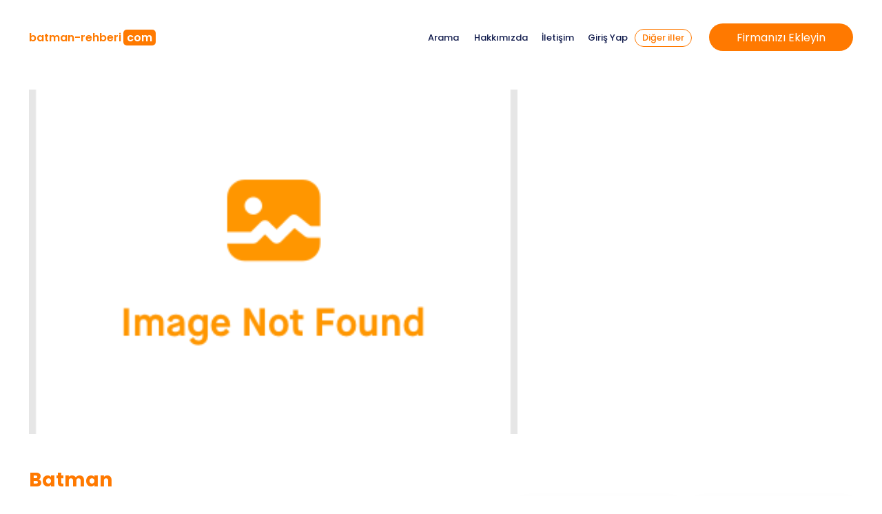

--- FILE ---
content_type: text/html; charset=utf-8
request_url: https://batman-rehberi.com/
body_size: 48711
content:
<!DOCTYPE html>
<html lang="en">

<head>
   <meta charset="utf-8">
<meta content="width=device-width, initial-scale=1.0" name="viewport">
<title>İlinizin Rehberi</title>
<meta content="" name="description">
<meta content="" name="keywords">
<!-- Favicons -->
<link href="/assets/img/logo.png" rel="icon">
<link href="/assets/img/logo.png" rel="apple-touch-icon">
<!-- Google Fonts -->
<link
   href="https://fonts.googleapis.com/css?family=Open+Sans:300,300i,400,400i,600,600i,700,700i|Nunito:300,300i,400,400i,600,600i,700,700i|Poppins:300,300i,400,400i,500,500i,600,600i,700,700i"
   rel="stylesheet">
  
<!-- Vendor CSS Files -->
<link href="/assets/vendor/bootstrap/css/bootstrap.min.css" rel="stylesheet">
<link href="/assets/vendor/bootstrap-icons/bootstrap-icons.css" rel="stylesheet">
<link href="/assets/vendor/aos/aos.css" rel="stylesheet">
<link href="/assets/vendor/remixicon/remixicon.css" rel="stylesheet">
<link href="/assets/vendor/swiper/swiper-bundle.min.css" rel="stylesheet">
<link href="/assets/vendor/glightbox/css/glightbox.min.css" rel="stylesheet">
<!-- Template Main CSS File -->
<link href="/assets/css/style.css" rel="stylesheet">
<script>
  const make_first_letter_uppercase = (str) => {
    const str2 = str.charAt(0).toUpperCase() + str.slice(1);
    return str2;
  }
  
    document.title = make_first_letter_uppercase("batman") + " Rehberi";
  
</script>

</head>
<style>
   .bootstrap-select:not(.input-group-btn), .bootstrap-select[class*="col-"] {
    display: block;
    margin: 0;
    padding: 0;
    width: 100%!important;
    }
    .bootstrap-select > .dropdown-toggle {
        border-radius: 25px;
    background-color: transparent;
    border-color: #656768;
    color: #505357;
    text-align: right!important;
    background-color: white;
    font: normal normal 300 16px/25px Poppins!important;
    letter-spacing: 0px!important;
    color: #646363!important;
    }

label{
    cursor: pointer;
}
.dropdown-menu{
    min-width: 0!important;
    width: inherit;
    transform: unset!important;
    max-height: 270px!important;
}
.dropdown-menu .inner {
   max-height: 195px!important;
}

.card-header {
font: normal normal 600 18px/27px Poppins!important;
letter-spacing: 0px;
color: #131D4E;
opacity: 1;
border-radius: 0px!important;
   }
.card table thead th {
   padding: 0;
   text-align: right;
font: normal normal 600 14px/30px Poppins;
}
.card table tbody tr td:first-child {
   text-align: left;
   font: normal normal 600 14px/38px Poppins;
   letter-spacing: 0px;
   color: #000000;
}
.card table tbody tr td {
   padding: 0;
   text-align: right;
font: normal normal normal 14px/38px Poppins;
letter-spacing: 0px;
color: #000000;
}
.card table tbody tr td span {
   margin-right: 5px;
}
.features .container-card {width: 330px;
height: 300px;
box-shadow: 0px 0px 20px #0000000D;
border: 1px solid #E0E1E2;
border-radius: 10px;}
.features .inside-card {width: 310px;
height: 300px;}
.features .featuresF5 , .register .registerH5 {text-align: left;
font: normal normal normal 24px/35px Poppins;
letter-spacing: 0px;
color: #131D4E;} 
.features .search-city strong {text-align: left;
font: normal normal bold 45px/68px Poppins;
letter-spacing: 0px;
color: #FF7900;}
.register h3 {
   text-align: left;
font: normal normal bold 22px/33px Poppins;
letter-spacing: 0px;
color: #131D4E;
margin-left: 12px;
}
.register h1 {
   text-align: left;
font: normal normal normal 18px/22px Poppins;
letter-spacing: 0px;
color: #000000;
}
.register .img-fluid {
    width: 690px;
    height: 345px;
}
.register ul li {    font: normal normal normal 18px/22px Poppins;
    letter-spacing: 0px;
    color: #000000;
    margin-bottom: 20px;
   }
   .register ul li:last-child{
      margin-bottom: 68px;
   }
.firma-ekle strong {
   text-align: left;
font: normal normal bold 45px/68px Poppins;
letter-spacing: 0px;
color: #FF7900;
}
#register{
    padding: 100px 0 150px!important;
}
#features{padding: 100px 0 50px;} 
section {
   position: relative;
}
.reggetstarted {
   background: #ff7900;
    margin-left: 25px;
    margin-right: 90px;
    border-radius: 50px;
    color: #fff!important;
    text-align: center!important;
    font: normal normal 600 18px/27px Poppins!important;
    letter-spacing: 0px!important;

    text-align: center;
    font: normal normal 16px/25px Poppins;
    letter-spacing: 0px;
    color: #222428;
    padding: 18px 52px 17px 52px!important;
    margin-top: 20px;

    position: absolute;
    margin-top: 20px;
}
</style>

<body>
 
   

<style>
  #header .logoSec3 {
    margin-left: 3px;
    }   
</style>
  <!-- ======= Header ======= -->
  <header id="header" class="header fixed-top">
    <div class="container container-fluid container-xl d-flex align-items-center justify-content-between" style="margin-top: -5px;">
        <a href="/" class="logo d-flex align-items-center">
         <div class="logoDiv">
           
            
            <span class="logoSec2" >batman</span>
            
            <span class="logoSec2" >-rehberi</span>
            <span class="logoSec3" >com</span>
        </div>
        </a>
        <nav id="navbar" class="navbar">
            <ul>
                <li><button type="button" class="search-modal-link" data-bs-toggle="modal"
                        data-bs-target="#exampleModal">
                        <span class="iconify" data-icon="whh:magnifier"></span>Arama</a>
                    </button>
                </li>
                <li><a class="nav-link scrollto" href="/about-us">Hakkımızda</a></li>
                <li><a class="nav-link scrollto" href="/contact-us">İletişim</a></li>
                
                <li><a class="nav-link scrollto" href="/sign-in">Giriş Yap</a></a></li>
                
                
                  <li><a class="nav-link scrollto city-diger" href="https://ilinizin-rehberi.com">Diğer iller</a></li>
                
                
                <li><span role="button" class="getstarted scrollto addYourCompany">Firmanızı Ekleyin</span></li>
            </ul>
            <i class="bi bi-list mobile-nav-toggle"></i>
        </nav>
        <!-- .navbar -->
    </div>
</header>
 <!-- End Header -->
 
 
<link rel="stylesheet" href="httpss://cdnjs.cloudflare.com/ajax/libs/normalize/5.0.0/normalize.min.css">
<link rel="stylesheet" href="https://cdnjs.cloudflare.com/ajax/libs/bootstrap-select/1.13.3/css/bootstrap-select.css" />
<style>
   @media (max-width: 1550px) {
   #exampleModal .cost-modal-content {
    height: 100vh !important;}}
    .dropdown-menu {
    min-width: 0!important;
    width: inherit;
    transform: unset!important;
    border-radius: 27px;
}
.modal .dropdown-menu {
    border-radius: 27px;
   }
.cost-search-modal{
   height: 400px;
}
.bootstrap-select{
   width: 100% !important;
}
.bootstrap-select > .dropdown-toggle {
    border-radius: 25px;
    background-color: transparent;
    border-color: #656768;
    color: #505357;
    text-align: right!important;
    background-color: white;
    font: normal normal 300 16px/25px Poppins!important;
    letter-spacing: 0px!important;
    color: #646363!important;
}
.modal .dropdown-menu {
    min-width: 0!important;
    width: inherit;
    transform: unset!important;
    max-height: 270px!important;
}
.modal .dropdown-menu .inner {
   max-height: 195px!important;;
}
</style>
   <!--Search Modal -->
   <div class="modal fade bd-example-modal-fullscreen" id="exampleModal" data-bs-backdrop="static" tabindex="-1"
   aria-labelledby="exampleModalLabel" aria-hidden="true">
   <div class="modal-dialog modal-fullscreen">
      <div class="modal-content cost-modal-content">
         <div class="container">
            <div class="row">
               <div class="modal-header" style="margin-top: 10px;border: none;">
                  <span style="float: right;" class="iconify search-modal" data-bs-dismiss="modal" aria-label="Close" data-icon="fontisto:close"><svg xmlns="http://www.w3.org/2000/svg" width="40" height="40" viewBox="0 0 40 40">
                     <g id="Group_601" data-name="Group 601" transform="translate(-7.207 -7.142)">
                       <path id="Path_1091" data-name="Path 1091" d="M15.576,10.894a19.986,19.986,0,0,0,11.6,36.248,19.779,19.779,0,0,0,4.719-.564,19.048,19.048,0,0,0,3.157-1.047A19.988,19.988,0,1,0,15.576,10.894ZM43.228,27.165A16.059,16.059,0,0,1,28.5,43.171c-.436,0-.887.056-1.33.056A16.108,16.108,0,0,1,11.115,27.165q0-.741.072-1.466a16.054,16.054,0,0,1,32.041,1.466Z" transform="translate(0 0)" fill="#fff"/>
                       <path id="Path_1092" data-name="Path 1092" d="M38.858,36.722l-2.134,2.135a.805.805,0,0,1-1.152,0l-5.838-5.832L23.9,38.864a.805.805,0,0,1-1.152,0L20.611,36.73a.806.806,0,0,1,0-1.152l5.838-5.84L20.611,23.9a.806.806,0,0,1,0-1.152l2.134-2.135a.805.805,0,0,1,1.152,0l5.838,5.84,5.838-5.84a.805.805,0,0,1,1.152,0l2.134,2.135a.806.806,0,0,1,0,1.152l-5.838,5.84,5.838,5.84a.806.806,0,0,1,0,1.144Z" transform="translate(-2.563 -2.572)" fill="#fff"/>
                     </g>
                   </svg></span>
               </div>
               <div class="modal-body cost-modal-body cost-search-modal">
                  <div class="text-center text-lg-start innir-div">
                     <form action="/search-result-page" method="get" class="php-search-form">
                        <div class="row gy-4">
                           <div class="col-md-12">
                              <input id="pop-up-searcher" type="text" class="form-control" name="name"
                                 placeholder="Bir şeyler arayın...">
                           </div>
                           <!-- <div class="col-md-4">
                              <div style="width: 100%;">
                                 <select name="service" class="selectpicker" id="inputGroupSelect33"
                                data-live-search="true" data-live-search-placeholder="Search">
                                    <option selected disabled>Sektör</option>
                                    
                                        <option value="61d5f4820d50ca8bed61bcad">Ahşap Firmaları</option>
                                        
                                        <option value="61d5f4870d50ca8bed61bd55">Alüminyum -Korkuluk Firmaları</option>
                                        
                                        <option value="61d5f4970d50ca8bed61bedb">Apartlar</option>
                                        
                                        <option value="61d5f47e0d50ca8bed61bc3b">Basın/Yayın/Medya/Reklamcılık</option>
                                        
                                        <option value="61d5f4810d50ca8bed61bc85">Battaniye Firmaları</option>
                                        
                                        <option value="61d5f47d0d50ca8bed61bc2d">Bilgisayar/Bilişim Sistemleri </option>
                                        
                                        <option value="61d5f4970d50ca8bed61be9b">Bilişim Sistemleri</option>
                                        
                                        <option value="61d5f4970d50ca8bed61be97">Bungalov Evler</option>
                                        
                                        <option value="6649c86109e8360828778ccf">Butik Firmaları</option>
                                        
                                        <option value="68dd2cc321f62abe45f147eb">Çelik Konstrüksiyon Yapıları</option>
                                        
                                        <option value="629f2942e81b3ba6d85f623a">Diş Hekimleri</option>
                                        
                                        <option value="61d5f4880d50ca8bed61bd87">Diş Hekimleri & Diş Sağlığı Poliklinikleri</option>
                                        
                                        <option value="61d5f47c0d50ca8bed61bc17">Emlak Gayrimenkul Danışmanlığı</option>
                                        
                                        <option value="61d5f4840d50ca8bed61bcf7">Endüstriyel Mutfak Ekipmanları</option>
                                        
                                        <option value="61d5f4980d50ca8bed61bee9">Enstrüman Satışı</option>
                                        
                                        <option value="61d5f4890d50ca8bed61bdc5">Evden Eve Taşımacılık/ Nakliyat</option>
                                        
                                        <option value="61d5f4820d50ca8bed61bcbb">Ev Tekstili</option>
                                        
                                        <option value="61d5f4990d50ca8bed61bf1d">Fizik Tedavi ve Rehabilitasyon</option>
                                        
                                        <option value="61d5f4880d50ca8bed61bd99">Fren Balata Servisleri</option>
                                        
                                        <option value="61d5f4970d50ca8bed61bea3">Gazete / Dergi / Katalog</option>
                                        
                                        <option value="629615b2e81b3ba6d849a4ee">Gelinlik Mağazaları</option>
                                        
                                        <option value="61d5f4810d50ca8bed61bc81">Giyim Mağazaları</option>
                                        
                                        <option value="61d5f48c0d50ca8bed61be43">Hammadde ve İplik</option>
                                        
                                        <option value="61d5f48d0d50ca8bed61be53">Haşhaş/ Susam / Helva / Tahin / Bakliyat Fimaları</option>
                                        
                                        <option value="61d5f47b0d50ca8bed61bc0b">İnşaat Firmaları</option>
                                        
                                        <option value="61d5f47b0d50ca8bed61bc05">İş Elbiseleri Dikim İmalat Atölyeleri</option>
                                        
                                        <option value="64a48decbc815d6491461583">İş Elbiseleri Dikim İmalat Atölyeleri</option>
                                        
                                        <option value="61d5f48a0d50ca8bed61be0f">Kadın Hastalıkları Doğum Uzmanları /Jine</option>
                                        
                                        <option value="61d5f4860d50ca8bed61bd25">Kartuş Toner Dolumu / Fotokopi Makinaları</option>
                                        
                                        <option value="648c58a18e788ae791462937">Keçe Firmaları</option>
                                        
                                        <option value="61d5f4890d50ca8bed61bde7">Kuaför Güzellik Salonları</option>
                                        
                                        <option value="61d5f4970d50ca8bed61be89">Kuruyemiş / Lokum /Çikolata Firmaları</option>
                                        
                                        <option value="61d5f4890d50ca8bed61bdd7">Masaj Salonları</option>
                                        
                                        <option value="61d5f47e0d50ca8bed61bc37">Mobilya</option>
                                        
                                        <option value="62960f3f833712a66d536997">Mobilya İmalatı</option>
                                        
                                        <option value="6298cc2ce81b3ba6d84fcf05">Mobilya Mağazaları</option>
                                        
                                        <option value="61d5f48c0d50ca8bed61be35">Müteahhit Firmaları</option>
                                        
                                        <option value="61d5f47d0d50ca8bed61bc2b">Müzik Firmaları</option>
                                        
                                        <option value="61d5f48d0d50ca8bed61be4f">Otel Firmaları</option>
                                        
                                        <option value="61d5f47f0d50ca8bed61bc5b">Oteller/Termal Oteller /Butik Oteller / Pansiyon /Apart</option>
                                        
                                        <option value="61d5f47d0d50ca8bed61bc2f">Özel Eğitim Kurumları</option>
                                        
                                        <option value="61d5f4880d50ca8bed61bdaf">Özel Hastaneler</option>
                                        
                                        <option value="647a36c52b97d83e58922213">Özel Klinikler</option>
                                        
                                        <option value="61d5f4980d50ca8bed61beef">Özel Okullar</option>
                                        
                                        <option value="6569b03cc90db22c4ba59859">Pastane -Dondurma firmaları</option>
                                        
                                        <option value="61d5f47c0d50ca8bed61bc0d">Pastaneler</option>
                                        
                                        <option value="61d5f4820d50ca8bed61bc8f">Perde Tasarım Mağazaları</option>
                                        
                                        <option value="61d5f49a0d50ca8bed61bf2b">Plastik ve Rekonstruktif Cerrahi</option>
                                        
                                        <option value="61d5f48d0d50ca8bed61be45">Radyo Yayınları</option>
                                        
                                        <option value="61d5f48a0d50ca8bed61bdff">Rent a car  / Araç Kiralama</option>
                                        
                                        <option value="61d5f4970d50ca8bed61bea9">Restoran</option>
                                        
                                        <option value="61d5f47f0d50ca8bed61bc49">Restoran/Tabldot /Pide Salonları</option>
                                        
                                        <option value="61d5f47d0d50ca8bed61bc1f">Sağlık Kuruluşları</option>
                                        
                                        <option value="65420dc67d730bf2261dca68">Sağlıklı yaşam ve kilo kontrol</option>
                                        
                                        <option value="61d5f4840d50ca8bed61bce1">Seramik Fabrikaları</option>
                                        
                                        <option value="61d5f48f0d50ca8bed61be5f">Seyahat Acentaları</option>
                                        
                                        <option value="61d5f47e0d50ca8bed61bc39">Seyahat Acenteleri/ Otobüs firmaları/ Servisler</option>
                                        
                                        <option value="629a15dce81b3ba6d852c72a">Seyahat Turizm Acenteleri</option>
                                        
                                        <option value="61d5f4880d50ca8bed61bdb9">Sosyal Güvenlik Uzmanı</option>
                                        
                                        <option value="61d5f47d0d50ca8bed61bc29">Tekstil Sanayi</option>
                                        
                                        <option value="61d5f4950d50ca8bed61be75">Tıp Merkezleri</option>
                                        
                                        <option value="61d5f4820d50ca8bed61bca1">Turizm</option>
                                        
                                        <option value="61d5f4800d50ca8bed61bc63">Üretici Gıda  Firmaları</option>
                                        
                                        <option value="61d5f48b0d50ca8bed61be33">Veteriner Kliniği / Pet Shop</option>
                                        
                                        <option value="61d5f4830d50ca8bed61bcd1">Vinç/ Forklift /İş Makinaları</option>
                                        
                                </select>
                              </div>
                           </div> -->
                           
                                    <input type="hidden" value="61d75b350f521a6c700ca798" name="city">
                                 
                                 <div class="col-md-4 text-center">
                             <button type="submit">ARAMA</a></button>
                           </div>
                        </div>
                     </form>
                  </div>
               </div>
            </div>

         </div>
      </div>
   </div>
</div> 
 

   
      <style>
    .city .grid {
    display: grid;
    grid-template-columns: 1.46fr 1fr;
    grid-template-rows: 1fr 1fr;
    width: 100%;
    grid-gap: 2px;
    height: 500px;
    align-items: center;
    justify-content: center;
    overflow: hidden;
    }
    @media (max-width: 920px) {
      .city .grid {grid-template-columns: 1fr}
    }
    .city .grid img:first-child {
       height: 500px;
    }
    .city .grid img:nth-child(2){height: 249px;width: 574px;}
    .city .grid img:nth-child(3){height: 249px;width: 574px;}
    .city .row .col-lg-8 .entry-title {
       text-align: left;
font: normal normal bold 45px/68px Poppins;
letter-spacing: 0px;
color: #FF7900;
    }
    .city .row .col-lg-8 .entry-content p{
       text-align: left;
font: normal normal normal 16px/25px Poppins;
letter-spacing: 0px;
color: #000000;
    }
    /* .city .row .entry-content{
      font-size: 12px;
      background: #4a4d5e;
    } */
    .city .container-card {
width: 270px;
height: 450px;
margin-bottom: 50px;
border-radius: 5px;
box-shadow: 0px 0px 20px #0000000d;
}
.city .inside-card {
background-color: #ffffff00;
font-size: 10px;
font-weight: 600;
width: 267px;
height: 447px;
margin-bottom: 15px;
margin-left: 1px;
padding: 20px;
border-color: #ffffff00;
}
.card-header strong {
text-align: left;
font: normal normal 600 18px/27px Poppins;
letter-spacing: 0px;
color: #131D4E;
}
.card-header svg {
font-size: 25px;
}
.city .address a , h6 {
text-align: left;
font: normal normal 600 12px Poppins;
letter-spacing: 0px;
text-transform: none;
color: #131D4E;
}
.city .address p {
text-align: left;
font: normal normal Poppins;
font-weight: 500;
letter-spacing: 0px;
font-size: 12px;
line-height: 20px;  
color: #5f6781;    

}

.city .grid img:nth-child(2),.city .grid img:nth-child(3){
   object-fit: cover;
}
 </style>
 <!-- End Header -->
 
    <script>
       document.cookie= `cityId =61d75b350f521a6c700ca798`;
    </script>
 <main id="main">
 <!-- ======= Single Section ======= -->
 <section id="blog" class="blog city">
    <div class="container" data-aos="fade-up">
       <div class="row">
          <div class="grid">
             <img src="/img/" alt=""> 
             
          </div>
       </div>
       <div class="row" style="margin-top: 50px;">
          <di class="col-lg-7">
             <h1 class="entry-title city">
                Batman
             </h1>
             <div class="entry-content" style="padding-right: 90px;">
                <br>
Genel koordinatör: 
<b>Akile Saka</b>

<b>Cep:</b> 0534-338 31 39 
             </div>
          </di>
          <div class="col-lg-5">
             <div class="row" style="margin-top: 50px;">
                <div class="col-lg-6">
                   <div class="card container-card">
                      <div class="card overflow-auto inside-card">
                         <div class="card-header ">
                            <strong> Kurumlar</strong> <span class="iconify icon"><svg xmlns="http://www.w3.org/2000/svg" width="24" height="24.004" viewBox="0 0 24 24.004">
                              <path id="building" d="M26.077,25.154V11.307a.923.923,0,0,0-.923-.923H22.385V7.615a.923.923,0,0,0-.462-.8L15.462,3.12a.923.923,0,0,0-.923,0L8.077,6.812a.923.923,0,0,0-.462.8v2.769H4.846a.923.923,0,0,0-.923.923V25.154a.923.923,0,1,0,0,1.846h7.385V20.538a.923.923,0,0,1,.923-.923h5.538a.923.923,0,0,1,.923.923V27h7.385a.923.923,0,1,0,0-1.846Zm-20.308,0V12.23H7.615V25.154Zm9.231-12a2.769,2.769,0,1,1,2.769-2.769A2.769,2.769,0,0,1,15,13.154Zm7.385-.923h1.846V25.154H22.385Z" transform="translate(-3 -2.996)" fill="#131d4e"/>
                            </svg></span>
                         </div>
                         
                      </div>
                   </div>
                </div>
                <div class="col-lg-6">
                   <div class="card container-card">
                      <div class="card overflow-auto inside-card">
                         <div class="card-header ">
                            <strong> Nöbetçi Ezcaneler </strong> <span class="iconify icon" data-icon="ant-design:heart-filled"></span>
                         </div>
                         
                         <div class="address" role="button" onclick="open_google_maps(37.56666402, 41.38518996)">
                            <h6>Derman Eczanesi</h6>
                            <p>
                               0(488)341-32-22 <br />
                               Bağlarbaşı Mahallesi, M.Nuri Kay Caddesi, No:38 Gercüş / Batman
                            </p>
                         </div>
                         
                         <div class="address" role="button" onclick="open_google_maps(38.16345096, 41.49891)">
                            <h6>Çarşı Eczanesi</h6>
                            <p>
                               0(488)411-46-50 <br />
                               Tepecik Mahallesi, Ova Caddesi, No:154/F Kozluk / Batman
                            </p>
                         </div>
                         
                         <div class="address" role="button" onclick="open_google_maps(37.894208, 41.128491)">
                            <h6>Dinç Eczanesi</h6>
                            <p>
                               0(488)221-09-05 <br />
                               Pınarbaşı Mahallesi, 2209 Sokak, No:7/A Batman
                            </p>
                         </div>
                         
                         <div class="address" role="button" onclick="open_google_maps(37.894158, 41.148608)">
                            <h6>Murat Eczanesi</h6>
                            <p>
                               0(488)212-66-70 <br />
                               Fatih Mahallesi, 3345 Sokak, No:16 Merkez / Batman
                            </p>
                         </div>
                         
                         <div class="address" role="button" onclick="open_google_maps(37.887881, 41.128363)">
                            <h6>Dicle Eczanesi</h6>
                            <p>
                               0(488)212-73-77 <br />
                               Ziyagökalp Mahallesi, Atatürk Bl. N:139/a Merkez / Batman
                            </p>
                         </div>
                         
                         <div class="address" role="button" onclick="open_google_maps(38.33315001, 41.42011104)">
                            <h6>Uğur Eczanesi</h6>
                            <p>
                               0(488)461-20-02 <br />
                               Emek Mahallesi, Haluk Imga Caddesi, No:21 Sason / Batman
                            </p>
                         </div>
                         
                         <div class="address" role="button" onclick="open_google_maps(37.922433, 41.289929)">
                            <h6>Soylu Eczanesi</h6>
                            <p>
                               0 (488) 311-33-03 <br />
                               Bağdu Mah. Yaşar Kemal Bulv. No:13/A Beşiri/BATMAN
                            </p>
                         </div>
                         
                         <div class="address" role="button" onclick="open_google_maps(37.913049, 41.136947)">
                            <h6>Tüzün Eczanesi</h6>
                            <p>
                               0 (488) 221-10-19 <br />
                               Gültepe Mahallesi, İbrahim Hakkı Caddesi, Deniz Apt. No:5/C Merkez / Batman
                            </p>
                         </div>
                         
                      </div>
                   </div>
                </div>
             </div>
          </div>
       </div>
       <div class="row">
          <div class="container">
             <h1 class="entry-title">
                Sektörler
             </h1>
             <div class="sidebar">
                <div class="sidebar-item tags">
                   <ul>
                      
                      <li>
                         <a ><button 
                              class="blog-sector dropbtn" 
                              type="button" 
                              data-bs-toggle="modal"
                              data-id="61d5f4820d50ca8bed61bcad"
                              city-id="61d75b350f521a6c700ca798"
                            > Ahşap Firmaları
                         </button></a>
                      </li>
                      
                      <li>
                         <a ><button 
                              class="blog-sector dropbtn" 
                              type="button" 
                              data-bs-toggle="modal"
                              data-id="61d5f47e0d50ca8bed61bc3b"
                              city-id="61d75b350f521a6c700ca798"
                            > Basın/Yayın/Medya/Reklamcılık
                         </button></a>
                      </li>
                      
                      <li>
                         <a ><button 
                              class="blog-sector dropbtn" 
                              type="button" 
                              data-bs-toggle="modal"
                              data-id="61d5f4810d50ca8bed61bc85"
                              city-id="61d75b350f521a6c700ca798"
                            > Battaniye Firmaları
                         </button></a>
                      </li>
                      
                      <li>
                         <a ><button 
                              class="blog-sector dropbtn" 
                              type="button" 
                              data-bs-toggle="modal"
                              data-id="61d5f47c0d50ca8bed61bc17"
                              city-id="61d75b350f521a6c700ca798"
                            > Emlak Gayrimenkul Danışmanlığı
                         </button></a>
                      </li>
                      
                      <li>
                         <a ><button 
                              class="blog-sector dropbtn" 
                              type="button" 
                              data-bs-toggle="modal"
                              data-id="61d5f4890d50ca8bed61bdc5"
                              city-id="61d75b350f521a6c700ca798"
                            > Evden Eve Taşımacılık/ Nakliyat
                         </button></a>
                      </li>
                      
                      <li>
                         <a ><button 
                              class="blog-sector dropbtn" 
                              type="button" 
                              data-bs-toggle="modal"
                              data-id="61d5f4820d50ca8bed61bcbb"
                              city-id="61d75b350f521a6c700ca798"
                            > Ev Tekstili
                         </button></a>
                      </li>
                      
                      <li>
                         <a ><button 
                              class="blog-sector dropbtn" 
                              type="button" 
                              data-bs-toggle="modal"
                              data-id="61d5f4810d50ca8bed61bc81"
                              city-id="61d75b350f521a6c700ca798"
                            > Giyim Mağazaları
                         </button></a>
                      </li>
                      
                      <li>
                         <a ><button 
                              class="blog-sector dropbtn" 
                              type="button" 
                              data-bs-toggle="modal"
                              data-id="61d5f47b0d50ca8bed61bc0b"
                              city-id="61d75b350f521a6c700ca798"
                            > İnşaat Firmaları
                         </button></a>
                      </li>
                      
                      <li>
                         <a ><button 
                              class="blog-sector dropbtn" 
                              type="button" 
                              data-bs-toggle="modal"
                              data-id="61d5f47e0d50ca8bed61bc37"
                              city-id="61d75b350f521a6c700ca798"
                            > Mobilya
                         </button></a>
                      </li>
                      
                      <li>
                         <a ><button 
                              class="blog-sector dropbtn" 
                              type="button" 
                              data-bs-toggle="modal"
                              data-id="61d5f47f0d50ca8bed61bc5b"
                              city-id="61d75b350f521a6c700ca798"
                            > Oteller/Termal Oteller /Butik Oteller / Pansiyon /Apart
                         </button></a>
                      </li>
                      
                      <li>
                         <a ><button 
                              class="blog-sector dropbtn" 
                              type="button" 
                              data-bs-toggle="modal"
                              data-id="61d5f4880d50ca8bed61bdaf"
                              city-id="61d75b350f521a6c700ca798"
                            > Özel Hastaneler
                         </button></a>
                      </li>
                      
                      <li>
                         <a ><button 
                              class="blog-sector dropbtn" 
                              type="button" 
                              data-bs-toggle="modal"
                              data-id="61d5f47c0d50ca8bed61bc0d"
                              city-id="61d75b350f521a6c700ca798"
                            > Pastaneler
                         </button></a>
                      </li>
                      
                      <li>
                         <a ><button 
                              class="blog-sector dropbtn" 
                              type="button" 
                              data-bs-toggle="modal"
                              data-id="61d5f4820d50ca8bed61bc8f"
                              city-id="61d75b350f521a6c700ca798"
                            > Perde Tasarım Mağazaları
                         </button></a>
                      </li>
                      
                      <li>
                         <a ><button 
                              class="blog-sector dropbtn" 
                              type="button" 
                              data-bs-toggle="modal"
                              data-id="61d5f47d0d50ca8bed61bc1f"
                              city-id="61d75b350f521a6c700ca798"
                            > Sağlık Kuruluşları
                         </button></a>
                      </li>
                      
                      <li>
                         <a ><button 
                              class="blog-sector dropbtn" 
                              type="button" 
                              data-bs-toggle="modal"
                              data-id="61d5f4840d50ca8bed61bce1"
                              city-id="61d75b350f521a6c700ca798"
                            > Seramik Fabrikaları
                         </button></a>
                      </li>
                      
                      <li>
                         <a ><button 
                              class="blog-sector dropbtn" 
                              type="button" 
                              data-bs-toggle="modal"
                              data-id="61d5f47e0d50ca8bed61bc39"
                              city-id="61d75b350f521a6c700ca798"
                            > Seyahat Acenteleri/ Otobüs firmaları/ Servisler
                         </button></a>
                      </li>
                      
                      <li>
                         <a ><button 
                              class="blog-sector dropbtn" 
                              type="button" 
                              data-bs-toggle="modal"
                              data-id="61d5f47d0d50ca8bed61bc29"
                              city-id="61d75b350f521a6c700ca798"
                            > Tekstil Sanayi
                         </button></a>
                      </li>
                      
                      <li>
                         <a ><button 
                              class="blog-sector dropbtn" 
                              type="button" 
                              data-bs-toggle="modal"
                              data-id="61d5f4820d50ca8bed61bca1"
                              city-id="61d75b350f521a6c700ca798"
                            > Turizm
                         </button></a>
                      </li>
                      
                      <li>
                         <a ><button 
                              class="blog-sector dropbtn" 
                              type="button" 
                              data-bs-toggle="modal"
                              data-id="61d5f4800d50ca8bed61bc63"
                              city-id="61d75b350f521a6c700ca798"
                            > Üretici Gıda  Firmaları
                         </button></a>
                      </li>
                      
                      <li>
                         <a ><button 
                              class="blog-sector dropbtn" 
                              type="button" 
                              data-bs-toggle="modal"
                              data-id="61d5f4830d50ca8bed61bcd1"
                              city-id="61d75b350f521a6c700ca798"
                            > Vinç/ Forklift /İş Makinaları
                         </button></a>
                      </li>
                      
                   </ul>
                </div>
                <!-- End sidebar tags-->
             </div>
             <!-- End sidebar -->
          </div>
       </div>
    </div>
 </section>
 <!-- End Blog Single Section -->
 <!--Service Modal -->
 <div class="modal fade bd-example-modal-fullscreen" id="serviceModal" data-bs-backdrop="static" tabindex="-1"
    aria-labelledby="exampleModalLabel" aria-hidden="true">
    <div class="modal-dialog modal-fullscreen">
       <div class="modal-content sector-modal-content">
          <div class="container">
             <div class="row">
                <div class="modal-body sector-modal-body">
                   <div class="text-center text-lg-start innir-div">
                      <div class="sector-card container-card overflow-auto">
                         <div class="card-header">   
                            <strong class="service_head"></strong><span class="iconify modal-close" data-bs-dismiss="modal" aria-label="Close" data-icon="fontisto:close" style="float: right;"></span>  
                         </div>
                         <div>
                            <ul>
                               <li class="service_body"></li>
                            </ul>
                         </div>
                      </div>
                   </div>
                </div>
             </div>
          </div>
       </div>
    </div>
 </div>
 <script>
   function open_google_maps(latitude, longitude) {
       event.stopPropagation();
       if(latitude && longitude){
            window.open(`https://maps.google.com?q=${latitude},${longitude}`, '_blank');
       }
   }
</script>
   

   
<style>
   .getstarted{
      text-align: center;
    font: normal normal 16px/25px Poppins;
    letter-spacing: 0px;
    color: #222428;
    padding: 9px 40px 8px 40px!important;
   }
</style>
<!-- ======= Footer ======= -->
<footer id="footer" class="footer">
<div class="footer-top">
   <div class="container">
      <div class="row gy-4">
         <div class="col-lg-3  footer-info">
            <a href="./" class="logo d-flex align-items-center">
               <div class="logoDiv">
                  
                   
                   <span class="logoSec2" >batman</span>
                   
                   <span class="logoSec2" >-rehberi</span>
                   <span class="logoSec3" >com</span>
               </div>
            </a>
         </div>
         <div class="col-lg-2  footer-links">
            <ul>
               <li class="search-modal-link" data-bs-toggle="modal"
               data-bs-target="#exampleModal"> <a href="#exampleModal">Arama</a></li>
               <li> <a href="./about-us">Hakkımızda</a></li>
               <li> <a href="./contact-us">İletişim</a></li>
            </ul>
         </div>
         <div class="col-lg-2  footer-links">
            <ul>
               
                  <li> <a href="/contract/confidentiality_agreement" target="_blank">Gizlilik Sözleşmesi</a></li>
               
                  <li> <a href="/contract/terms_of_use" target="_blank">Kullanım Koşulları</a></li>
               
                  <li> <a href="/contract/user_agreement" target="_blank">Kullanıcı Sözleşmesi</a></li>
               
                  <li> <a href="/contract/distance_sales_agreement" target="_blank">Mesafeli Satış Sözleşmesi</a></li>
               
                  <li> <a href="/contract/service_contract_and_cancellation_refund conditions" target="_blank">Hizmet Sözleşmesi ve İptal İade Şartları</a></li>
               
            </ul>
         </div>
         <div class="col-lg-2  footer-contact text-center text-md-start">
            <div class="social-links">
               <a href="https://www.instagram.com/ilinizinrehberi " class="instagram" target="_blank"><span class="iconify"><svg xmlns="http://www.w3.org/2000/svg" width="24" height="23.995" viewBox="0 0 24 23.995">
                  <path id="Icon_awesome-instagram" data-name="Icon awesome-instagram" d="M12,8.083a6.152,6.152,0,1,0,6.152,6.152A6.142,6.142,0,0,0,12,8.083Zm0,10.151a4,4,0,1,1,4-4A4.007,4.007,0,0,1,12,18.235Zm7.838-10.4A1.435,1.435,0,1,1,18.4,6.4,1.432,1.432,0,0,1,19.836,7.831ZM23.91,9.288A7.1,7.1,0,0,0,21.972,4.26a7.148,7.148,0,0,0-5.028-1.938c-1.981-.112-7.919-.112-9.9,0A7.137,7.137,0,0,0,2.017,4.255,7.124,7.124,0,0,0,.079,9.282c-.112,1.981-.112,7.919,0,9.9A7.1,7.1,0,0,0,2.017,24.21a7.157,7.157,0,0,0,5.028,1.938c1.981.112,7.919.112,9.9,0a7.1,7.1,0,0,0,5.028-1.938,7.148,7.148,0,0,0,1.938-5.028c.112-1.981.112-7.913,0-9.894Zm-2.559,12.02a4.049,4.049,0,0,1-2.281,2.281c-1.579.626-5.327.482-7.073.482s-5.5.139-7.073-.482a4.049,4.049,0,0,1-2.281-2.281c-.626-1.579-.482-5.327-.482-7.073s-.139-5.5.482-7.073A4.049,4.049,0,0,1,4.925,4.881C6.5,4.255,10.252,4.4,12,4.4s5.5-.139,7.073.482a4.049,4.049,0,0,1,2.281,2.281c.626,1.579.482,5.327.482,7.073S21.978,19.734,21.351,21.308Z" transform="translate(0.005 -2.238)" fill="#222428"/>
                </svg>
                </span></a>
               <a href="https://www.facebook.com/akile.saka.7" class="facebook" target="_blank"><span class="iconify"><svg style="margin: 6.67px 12.38px 6.67px 13.33px!important;" xmlns="http://www.w3.org/2000/svg" width="14.282" height="26.667" viewBox="0 0 14.282 26.667">
                  <path id="Icon_awesome-facebook-f" data-name="Icon awesome-facebook-f" d="M14.956,15l.741-4.826H11.066V7.042a2.413,2.413,0,0,1,2.721-2.607h2.105V.326A25.673,25.673,0,0,0,12.155,0C8.341,0,5.849,2.311,5.849,6.5v3.678H1.609V15H5.849V26.667h5.217V15Z" transform="translate(-1.609)" fill="#222428"/>
                </svg>
                </span></a>
               <a href="https://twitter.com/Koor_Akile" class="twitter" target="_blank"><span class="iconify"><svg style="margin: 9.33px 6.67px 9.01px 6.67px!important;" xmlns="http://www.w3.org/2000/svg" width="26.667" height="21.658" viewBox="0 0 26.667 21.658">
                  <path id="Icon_awesome-twitter" data-name="Icon awesome-twitter" d="M23.926,8.778c.017.237.017.474.017.711a15.443,15.443,0,0,1-15.55,15.55A15.444,15.444,0,0,1,0,22.586a11.306,11.306,0,0,0,1.32.068A10.945,10.945,0,0,0,8.1,20.318a5.475,5.475,0,0,1-5.11-3.79,6.892,6.892,0,0,0,1.032.085,5.78,5.78,0,0,0,1.438-.186,5.466,5.466,0,0,1-4.382-5.364V11a5.5,5.5,0,0,0,2.47.694,5.473,5.473,0,0,1-1.692-7.31A15.535,15.535,0,0,0,13.13,10.1a6.17,6.17,0,0,1-.135-1.252,5.471,5.471,0,0,1,9.459-3.739,10.76,10.76,0,0,0,3.469-1.32,5.451,5.451,0,0,1-2.4,3.012,10.956,10.956,0,0,0,3.147-.846,11.748,11.748,0,0,1-2.741,2.826Z" transform="translate(0 -3.381)" fill="#222428"/>
                </svg></span>

               </a>
            </div>
         </div>
         <div class="col-lg-3  footer-links footer-btn" style="text-align: right;">
            <span role="button" class="getstarted scrollto addYourCompany">Firmanızı Ekleyin</span>
         </div>
      </div>
      <div class="row" style="justify-content: center;">
         <div class="col-lg-6">
            <h6 style="text-align:center;">
               <img src="/assets/img/iyzico_pay.svg" width="50%" alt="Noxarc Logo" class="noxarc-logo">
            </h6>
         </div>
      </div>
      <hr class="footer-line">
      <div class="row gy-4">
         <div class="col-lg-6">
            <h6>Copyright © 2007-2026 Yay Müzik & Medya</h6>
         </div>
         <div class="col-lg-6">
            <h6 style="text-align:right;">
               <img src="/assets/img/noxarc_logo.svg" alt="Noxarc Logo" class="noxarc-logo">
            </h6>
         </div>
      </div>
   </div>
</div>
</footer>
<!-- End Footer -->
<a href="#" class="back-to-top d-flex align-items-center justify-content-center"><i
   class="bi bi-arrow-up-short"></i></a>
<!-- Vendor JS Files -->
<script src="/assets/vendor/bootstrap/js/bootstrap.bundle.js"></script>
<script src="/assets/vendor/aos/aos.js"></script>
<!-- <script src="/assets/vendor/php-email-form/validate.js"></script> -->
<script src="/assets/vendor/swiper/swiper-bundle.min.js"></script>
<script src="/assets/vendor/purecounter/purecounter.js"></script>
<script src="/assets/vendor/isotope-layout/isotope.pkgd.min.js"></script>
<script src="/assets/vendor/glightbox/js/glightbox.min.js"></script>
<!-- Template Main JS File -->
<script src="/assets/js/main.js"></script>
<script src="https://code.iconify.design/2/2.0.3/iconify.min.js"></script>
<script src="/assets/js/bootstrap.min.js"></script>

<script src="https://code.jquery.com/jquery-3.1.1.min.js"></script>
<script src="https://maxcdn.bootstrapcdn.com/bootstrap/3.3.7/js/bootstrap.min.js"></script>
<script src="https://cdnjs.cloudflare.com/ajax/libs/jquery-easing/1.3/jquery.easing.min.js"></script>

<script src="https://ajax.googleapis.com/ajax/libs/jquery/3.4.1/jquery.min.js"></script>
<script src="https://maxcdn.bootstrapcdn.com/bootstrap/4.3.1/js/bootstrap.bundle.min.js"></script>
<script src="https://cdn.jsdelivr.net/npm/bootstrap-select@1.13.11/dist/js/bootstrap-select.min.js"></script>

<script src="/assets/js/stepper.js"></script>
<script>
   console.log("RUN");
   var element = document.querySelector('[data-bs-target="#exampleModal"]');
   var inputElement = document.querySelector('input[placeholder="Bir şeyler arayın..."]');
   if(element)
   {
      element.addEventListener('click', function() {
       var inputElement = document.querySelector('input[placeholder="Bir şeyler arayın..."]');
       if (inputElement) {
         inputElement.focus();
         setTimeout(()=>{
            inputElement.focus();
         },0);
       }
   });
   }
   setInterval(() => {
    const activeElement = document.activeElement;
    if(activeElement.id === "exampleModal" && inputElement)
    {
      inputElement.focus();
    }
   }, 100);
</script>
 
</body>
<script>
   svgturkiyeharitasi();
 </script>
</html>

--- FILE ---
content_type: text/css; charset=UTF-8
request_url: https://batman-rehberi.com/assets/css/style.css
body_size: 87774
content:
/**
* Template Name: FlexStart - v1.4.0
* Template URL: https://bootstrapmade.com/flexstart-bootstrap-startup-template/
* Author: BootstrapMade.com
* License: https://bootstrapmade.com/license/
*/

/*--------------------------------------------------------------
# General
--------------------------------------------------------------*/
:root {
  scroll-behavior: smooth;
}

body {
  font-family: "Poppins", sans-serif;
  color: #131d4e;
}

body.modal-open {
  overflow: hidden;
}

a {
  color: #4154f1;
  text-decoration: none;
}

a:hover {
  color: gray;
  text-decoration: none;
}

h1,
h2,
h3,
h4,
h5,
h6 {
  font-family: "Poppins", sans-serif;
}

.card-header {
  padding: 0.5rem 0.5em;
  font-size: 11px;
  background-color: #ffffff00;
  border-color: #ff7900;
}

::-webkit-scrollbar {
  width: 5px;
  height: 5px;
}

::-webkit-scrollbar-track {
  -webkit-box-shadow: inset 0 0 6px rgb(255 255 255);
  border-radius: 5px;
}

::-webkit-scrollbar-thumb {
  background-clip: padding-box;
  border-radius: 5px;
  background-color: #fff;
  -webkit-box-shadow: inset 0 0 6px rgb(0 0 0 / 70%);
}


.cus-img-fluid {
  top: 63px;
  left: 609px;
  width: 1321px;
  height: 922px;
  background: transparent url(../img/Layer4.png) 0% 0% no-repeat padding-box;
  mix-blend-mode: multiply;
  opacity: 1;
}

.hero-img-fluid {
  position: relative;
  right: 90px;
  top: 140px;
}

@media screen and (max-width:992px) {
  .hero-img-fluid {
    display: none;
  }

  #search,
  #sector {
    height: auto !important;
  }
}


/*--------------------------------------------------------------
# Header
--------------------------------------------------------------*/
#header .logoDiv {
  font-size: 0;
}

#header .logoDiv span {
  color: #ff7a00;
  font: normal normal 600 20px/30px Poppins;
  letter-spacing: 0px;
  opacity: 1;
}

#header .logoSec3 {
  background-color: #ff7a00;
  border-radius: 5px;
  color: white !important;
  padding-left: 5px;
  padding-right: 5px;
  padding-top: 0;
  font-weight: 500;
}

/*--------------------------------------------------------------
# Footer
--------------------------------------------------------------*/
#footer ul li {
  text-align: left;
  font: normal normal normal 14px/34px Poppins;
  letter-spacing: 0px;
  color: #B7B7B7;
}

#footer .logoDiv {
  font-size: 0;
}

#footer .logoDiv span {
  color: white;
  font: normal normal 600 20px/30px Poppins;
  letter-spacing: 0px;
}

#footer .logoSec3 {
  background-color: #ff7a00;
  border-radius: 5px;
  color: white !important;
  padding-left: 5px;
  padding-right: 5px;
  padding-top: 0;
  font-weight: 500;
  margin-left: 5px;
}

#footer .col-lg-6 h6 {
  text-align: left;
  font: normal normal normal 12px/18px Poppins;
  letter-spacing: 0px;
  color: #B7B7B7 !important;
}

/*--------------------------------------------------------------
# Sections
--------------------------------------------------------------*/
section {
  min-height: 50vh;
  padding: 60px 0;
  overflow: hidden;
}

.section-header {
  text-align: center;
  padding-bottom: 40px;
}

.section-header h2 {
  font-size: 10px;
  letter-spacing: 1px;
  font-weight: 700;
  margin: 0;
  color: #4154f1;
  text-transform: uppercase;
}

.section-header p {
  margin: 10px 0 0 0;
  padding: 0;
  font-size: 38px;
  line-height: 42px;
  font-weight: 700;
  color: #012970;
}

@media (max-width: 768px) {
  .section-header p {
    font-size: 28px;
    line-height: 32px;
  }
}

/*--------------------------------------------------------------
# Breadcrumbs
--------------------------------------------------------------*/
.breadcrumbs {
  padding: 15px 0;
  background: #012970;
  min-height: 40px;
  margin-top: 82px;
  color: #fff;
}

@media (max-width: 992px) {
  .breadcrumbs {
    margin-top: 57px;
  }
}

.breadcrumbs h2 {
  font-size: 28px;
  font-weight: 500;
}

.breadcrumbs ol {
  display: flex;
  flex-wrap: wrap;
  list-style: none;
  padding: 0 0 10px 0;
  margin: 0;
  font-size: 14px;
}

.breadcrumbs ol a {
  color: #fff;
  transition: 0.3s;
}

.breadcrumbs ol a:hover {
  text-decoration: underline;
}

.breadcrumbs ol li+li {
  padding-left: 10px;
}

.breadcrumbs ol li+li::before {
  display: inline-block;
  padding-right: 10px;
  color: #8894f6;
  content: "/";
}

/*--------------------------------------------------------------
# Back to top button
--------------------------------------------------------------*/
.back-to-top {
  position: fixed;
  visibility: hidden;
  opacity: 0;
  right: 15px;
  bottom: 15px;
  z-index: 99999;
  background: #ff7900;
  width: 40px;
  height: 40px;
  border-radius: 4px;
  transition: all 0.4s;
}

.back-to-top i {
  font-size: 24px;
  color: #fff;
  line-height: 0;
}

.back-to-top:hover {
  background: #ff7900b5;
  color: #fff;
}

.back-to-top.active {
  visibility: visible;
  opacity: 1;
}

/*--------------------------------------------------------------
# Disable aos animation delay on mobile devices
--------------------------------------------------------------*/
@media screen and (max-width: 768px) {
  [data-aos-delay] {
    transition-delay: 0 !important;
  }
}

/*--------------------------------------------------------------
# Header
--------------------------------------------------------------*/
.header {
  z-index: 997;
  padding: 35px 0;
}

.header ul li a,
button {
  font: normal normal 16px/25px Poppins;
  font-weight: 500;
  letter-spacing: 0px;
  color: #131D4E;
}



.header ul li svg {
  margin-right: 3px;
  font: 16px/25px poppilns, normal, normal, medium;
}

.header.header-scrolled {
  background: #fff;
  padding: 15px 0;
  box-shadow: 0px 2px 20px rgba(1, 41, 112, 0.1);
}

.header .logo {
  line-height: 0;
}

.header .logo img {
  max-height: 40px;
  margin-right: 6px;
}

.header .logo span {
  font-size: 30px;
  font-weight: 700;
  letter-spacing: 1px;
  color: #012970;
  font-family: "Poppins", sans-serif;
  margin-top: 3px;
}

.header .navbar {
  margin-right: -90px;
}

@media screen and (max-width:992px) {
  .header .navbar {
    margin-right: 0px;
  }

  .features .container-card {
    margin: 15px auto !important;
  }

  .city .container-card {
    margin: 15px auto !important;
  }

  .blog .sector-container-card {
    margin: 15px auto !important;
    width: auto !important;
    max-width: 330px;
  }

  .blog .sector-inside-card {
    width: auto !important;
    max-width: 326px;
  }

  .features .Res-SVG {
    flex-shrink: 0;
    width: 100%;
    max-width: 100%;
    /*padding-right: calc(var(--bs-gutter-x)/ 2);
    padding-left: calc(var(--bs-gutter-x)/ 2);
    margin-top: var(--bs-gutter-y);*/
    height: auto !important;
  }
}

@media (max-width:1400px) and (min-width:990px) {
  .ani-tables {
    width: 100%;
    display: flex;
    align-items: center;
    justify-content: center;
  }

  .ani-slider {
    flex-shrink: 0;
    width: 100%;
    max-width: 100%;
    margin-top: 15px;
    height: 350px;
  }

  .ani-factory {
    width: 100%;
  }

  .footer .footer-top .footer-btn span {
    padding: 9px 35px 8px 35px !important;
  }

  .footer .footer-top .social-links a {
    margin-bottom: 5px;
  }

  .text-md-start {
    display: flex;
    justify-content: center;
  }

  .features .container-card {
    margin-left: 15px !important;
  }

  #header .logoDiv span,
  #footer .logoDiv span {
    font: normal normal 600 16px/30px Poppins !important;
    font-weight: 600 !important;
  }

  .header ul li a {
    font: normal normal 13px/24px Poppins !important;
    font-weight: 500 !important;
    padding: 0 10px !important;
  }

  .header ul li:last-child a {
    font: normal normal 13px/25px Poppins !important;
    font-weight: 600 !important;
  }

  .sector-grid,
  .search-grid {
    grid-template-columns: repeat(2, 1fr) !important;
  }

  .footer .footer-top .footer-info {
    padding: 0px;
  }

  .check-out .php-search-form button[type="submit"] {
    font: normal normal 13px/24px Poppins !important;
    font-weight: 500 !important;
    padding: 0 5px !important;
  }

  .check-out .container-card {
    margin-top: 65px !important;
  }

  .navbar .getstarted {
    margin-left: 15px;
  }

  .city .inside-card {
    width: fit-content !important;
    width: auto !important;
    padding: 15px !important;
  }

  .blog .sector-inside-card {
    width: 20vw !important;
  }

  .blog .sector-container-card {
    width: fit-content !important;
    max-width: 280px !important;
  }

  .blog .card-header {
    padding: 0.5rem 0 !important;
  }
}

@media (max-width:1200px) and (min-width:990px) {
  .footer .footer-top .social-links a {
    margin-right: 0px !important;
  }

  .city .container-card {
    max-width: 169px !important;
  }

  .settings .col-lg-7 {
    width: 55%;
  }

  .settings .col-lg-8 {
    margin-left: 40px !important;
    width: 60%;
  }

  .blog .mem-container-card {
    height: 921.01px;
    padding: 30px 20px !important;
  }

  .city .card-header strong {
    font: normal normal 600 11px/21px Poppins !important;
  }

  .city .address a,
  h6 {
    font: normal normal 600 11px/18px Poppins !important;
  }

  .city .address p {
    font: normal normal 11px/18px Poppins;
    font-size: 12px;
    line-height: 20px;
    color: red;
  }

  .features .container-card {
    width: 260px !important;
  }

  .features .inside-card {
    width: auto !important;
    padding: 25px !important;
  }
}

@media (max-width:1400px) and (min-width:1200px) {
  .footer .footer-top .social-links a {
    margin-right: 15px !important;
  }

  .city .container-card {
    max-width: 230px !important;
  }

  .settings .col-lg-8 {
    margin-left: 65px !important;
  }

  .card-header strong {
    font: normal normal 600 16px/27px Poppins !important;
  }

  .city .address a,
  h6 {
    font: normal normal 600 13px/30px Poppins !important;
  }

  .city .address p {
    font: normal normal 13px/22px Poppins;
  }
}


/*--------------------------------------------------------------
# Navigation Menu
--------------------------------------------------------------*/
/**
* Desktop Navigation 
*/
.navbar {
  padding: 0;
}

.navbar ul {
  margin: 0;
  padding: 0;
  display: flex;
  list-style: none;
  align-items: center;
}

.navbar li {
  position: relative;
}

.navbar a,
.navbar .search-modal-link,
.navbar a:focus {
  display: flex;
  align-items: center;
  justify-content: space-between;
  font-family: "Poppins", sans-serif;
  color: #131d4e;
  white-space: nowrap;
  transition: 0.3s;
}

.navbar a i,
.navbar a:focus i {
  font-size: 12px;
  line-height: 0;
  margin-left: 5px;
}

.navbar a:hover,
.navbar .active,
.navbar .active:focus,
.navbar li:hover>a {
  color: #ff7900;
}

.navbar .getstarted {
  background: #ff7900;
  padding: 6px 20px;
  margin-left: 25px;
  margin-right: 90px;
  border-radius: 50px;
  color: #fff;
}

.navbar .getstarted:hover {
  color: #000;
  background: #ff7900;
}

.navbar .dropdown ul {
  display: block;
  position: absolute;
  right: 10px;
  top: calc(100% + 30px);
  margin: 0;
  padding: 10px 0;
  z-index: 99;
  opacity: 0;
  visibility: hidden;
  background: #fff;
  box-shadow: 0px 0px 30px rgba(127, 137, 161, 0.25);
  transition: 0.3s;
  border-radius: 4px;
}

.navbar .dropdown ul li {
  min-width: 200px;
}

.navbar .dropdown ul a {
  padding: 10px 20px;
  font-size: 13px;
  text-transform: none;
  font-weight: 600;
}

.navbar .dropdown ul a i {
  font-size: 12px;
}

.navbar .dropdown ul a:hover,
.navbar .dropdown ul .active:hover,
.navbar .dropdown ul li:hover>a {
  color: inherit;
}

.navbar .dropdown:hover>ul {
  opacity: 1;
  top: 100%;
  visibility: visible;
}

.navbar .dropdown .dropdown ul {
  top: 0;
  left: calc(100% - 30px);
  visibility: hidden;
}

.navbar .dropdown .dropdown:hover>ul {
  opacity: 1;
  top: 0;
  left: 100%;
  visibility: visible;
}

.navbar .search-modal-link {
  border-color: transparent;
  background-color: transparent;
  color: #131d4e;
  box-shadow: none;
  padding: 10px;
  font-size: 13px;
}

.navbar .search-modal-link .iconify {
  font-size: 13px;
}

.navbar .search-modal-link:hover {
  color: #ff7900 !important;
}

@media (max-width: 1366px) {
  .navbar .dropdown .dropdown ul {
    left: -90%;
  }

  .navbar .dropdown .dropdown:hover>ul {
    left: -100%;
  }
}

/**
* Mobile Navigation 
*/
.mobile-nav-toggle {
  color: #012970;
  font-size: 28px;
  cursor: pointer;
  display: none;
  line-height: 0;
  transition: 0.5s;
}

.mobile-nav-toggle.bi-x {
  color: #fff;
}

@media (max-width: 991px) {
  .mobile-nav-toggle {
    display: block;
  }

  .navbar ul {
    display: none;
  }
}

.navbar-mobile {
  position: fixed;
  overflow: hidden;
  top: 0;
  right: 0;
  left: 0;
  bottom: 0;
  background: rgba(1, 22, 61, 0.9);
  transition: 0.3s;
}

.navbar-mobile .mobile-nav-toggle {
  position: absolute;
  top: 15px;
  right: 15px;
}

.navbar-mobile ul {
  display: block;
  position: absolute;
  top: 55px;
  right: 15px;
  bottom: 15px;
  left: 15px;
  padding: 10px 0;
  border-radius: 10px;
  background-color: #fff;
  overflow-y: auto;
  transition: 0.3s;
}

.navbar-mobile a {
  padding: 10px 20px;
  font-size: 15px;
  color: #131d4e;
}

.navbar-mobile a:hover,
.navbar-mobile .active,
.navbar-mobile li:hover>a {
  color: #ff7900;
}

.navbar-mobile .getstarted {
  position: inherit;
  left: 50%;
  margin-left: -110px;
}

.navbar-mobile .dropdown ul {
  position: static;
  display: none;
  margin: 10px 20px;
  padding: 10px 0;
  z-index: 99;
  opacity: 1;
  visibility: visible;
  background: #fff;
  box-shadow: 0px 0px 30px rgba(127, 137, 161, 0.25);
}

.navbar-mobile .dropdown ul li {
  min-width: 200px;
}

.navbar-mobile ul li:last-child {
  margin-top: 15px;
}

.navbar-mobile ul li .city-diger {
  margin: 0 10px;
}

.navbar-mobile .dropdown ul a {
  padding: 10px 20px;
}

.navbar-mobile .dropdown ul a i {
  font-size: 12px;
}

.navbar-mobile .dropdown ul a:hover,
.navbar-mobile .dropdown ul .active:hover,
.navbar-mobile .dropdown ul li:hover>a {
  color: #4154f1;
}

.navbar-mobile .dropdown>.dropdown-active {
  display: block;
}

/*--------------------------------------------------------------
# Hero Section

.hero {
  width: 100%;
  height: 100vh;
  width: 314px; 
  background: url(../img/Capture.png) top center no-repeat;
  background-size: contain;
  
}
--------------------------------------------------------------*/
.hero {
  width: 100%;
  height: 74vh;
  background: url(../img/Group.svg) 0% 0% no-repeat padding-box;
  ;
  background-color: #ffffff;
  background-size: cover;
}



.contact-us {
  min-height: 100vh !important;
  height: auto;
}

.about-us {
  height: 100vh;
  padding-top: 150px;
}

@media screen and (max-width:900px) {
  .about-us {
    height: auto;
  }
}

.contact-us {
  width: 100%;
  padding-top: 150px;
  /*background: url(../img/hero-bg.png) top center no-repeat;*/
  background-color: #fff6f0;
  background-size: cover;
}

.hero h1 {
  margin: 0;
  font-size: 48px;
  font-weight: 700;
  color: #012970;
}

.hero h2 {
  color: #444444;
  margin: 15px 0 0 0;
  font-size: 26px;
}

.hero .btn-get-started {
  margin-top: 30px;
  line-height: 0;
  padding: 15px 40px;
  border-radius: 4px;
  transition: 0.5s;
  color: #fff;
  background: #4154f1;
  box-shadow: 0px 5px 30px rgba(65, 84, 241, 0.4);
}

.hero .btn-get-started span {
  font-family: "Poppins", sans-serif;
  font-weight: 600;
  font-size: 16px;
  letter-spacing: 1px;
}

.hero .btn-get-started i {
  margin-left: 5px;
  font-size: 18px;
  transition: 0.3s;
}

.hero .btn-get-started:hover i {
  transform: translateX(5px);
}

.hero .hero-img-home {
  z-index: 1;
  text-align: right;
  content: url(../img/Layer_5_new.png);
  mix-blend-mode: multiply;
  opacity: 1;
  position: absolute;
  height: auto;
  width: 1328px;
  margin-right: -90px;
  margin-top: -96px;
  overflow: hidden;
  object-fit: cover;

}

.container,
.container-fluid,
.container-lg,
.container-md,
.container-sm,
.container-xl,
.container-xxl {
  z-index: 10;
}

.hero .hero-img {
  text-align: right;
}

.hero .php-search-form button[type="submit"] {
  background: #131d4e;
  border: 0;
  padding: 14px 50px;
  color: #fff !important;
  transition: 0.4s;
  border-radius: 25px;
  width: 210px;
  text-align: center;
  font: normal normal 600 18px/27px Poppins;
  letter-spacing: 1.8px;
}

.hero .php-search-form button[type="submit"]:hover {
  color: #ff7900 !important;
}

.sign-in {
  padding-top: 150px;
}

.sign-in .php-search-form button[type="submit"] {
  width: 210px;
  height: 60px;
  background: #ff7900;
  border: 0;
  padding: 14px 60px;
  text-align: center;
  font: normal normal 600 18px/27px Poppins;
  letter-spacing: 1.8px;
  color: #FFFFFF;
  transition: 0.4s;
  border-radius: 50px;
}

.sign-in .php-search-form button[type="submit"] strong {
  text-align: center;
  font: normal normal 600 18px/27px Poppins;
  letter-spacing: 1.8px;
  color: #FFFFFF;
}

.sign-in .php-search-form button[type="submit"]:hover {
  color: #131d4e !important;
}

.sign-in .transp-div {
  border-radius: 15px !important;
}

.add-company {
  padding-top: 190px;
}


.add-company .container-card,
.inside-card {
  border: none;
  background: transparent;
}

.add-company .container-card .inside-card ul {
  list-style: none;
  padding-left: 0;
}

.add-company .container-card .inside-card ul li {
  margin-top: 10px;
}

.add-company .container-card .inside-card ul li i {
  color: #00c943;
  float: right;
  margin-right: 1px;
  font-size: 20px;
}

.add-company .container-card .inside-card ul li .slash {
  color: red;
}

.add-company .standard .card-header {
  border-bottom: 1px solid #707070;
  font-size: 24px;
  color: gray;
  padding-left: 0;
}

.add-company .standard .card-header strong {
  text-align: left;
  font: normal normal bold 30px/65px Poppins;
  letter-spacing: 0px;
  color: #585858;
}

.add-company .standard .inside-card a {
  max-width: 310px;
  height: 60px;
  background: #585858 0% 0% no-repeat padding-box;
  border-radius: 50px;
  text-align: center;
  font: normal normal 600 18px/27px Poppins;
  letter-spacing: 1.8px;
  color: #FFFFFF;
  color: #fff;
  padding-top: 16px;
}

.add-company .standard .inside-card ul li {
  text-align: left;
  font: normal normal 18px/22px Poppins;
  font-weight: 500;
  letter-spacing: 0px;
  color: #585858;
  margin-top: 30px;
}

.add-company .standard .inside-card a:hover {
  color: #ff7900;
}

.add-company .harita .card-header {
  border-bottom: 1px solid #131D4E;
  font-size: 24px;
  color: rgb(76, 65, 100);
  padding-left: 0;
}

.add-company .harita .card-header strong {
  text-align: left;
  font: normal normal bold 30px/65px Poppins;
  letter-spacing: 0px;
  color: #131D4E;
}

.add-company .harita .inside-card {
  color: rgb(76, 65, 100);
}

.add-company .harita .inside-card a {
  max-width: 310px;
  height: 60px;
  background: #131D4E 0% 0% no-repeat padding-box;
  border-radius: 50px;
  text-align: center;
  font: normal normal 600 18px/27px Poppins;
  letter-spacing: 1.8px;
  color: #FFFFFF;
  color: #fff;
  padding-top: 16px;
}

.add-company .harita .inside-card ul li {
  text-align: left;
  font: normal normal 18px/22px Poppins;
  font-weight: 500;
  letter-spacing: 0px;
  color: #131D4E;
  margin-top: 30px;
}

.add-company .harita .inside-card a:hover {
  color: #ff7900;
}

.add-company .full .card-header {
  border-bottom: 1px solid #FF7900;
  font-size: 24px;
  color: #ff7900;
  padding-left: 0;
}

.add-company .full .card-header strong {
  text-align: left;
  font: normal normal bold 30px/65px Poppins;
  letter-spacing: 0px;
  color: #FF7900;
}

.add-company .full .inside-card {
  color: #ff7900;
}

.add-company .full .inside-card a {
  max-width: 310px;
  height: 60px;
  background: #FF7900 0% 0% no-repeat padding-box;
  border-radius: 50px;
  text-align: center;
  font: normal normal 600 18px/27px Poppins;
  letter-spacing: 1.8px;
  color: #FFFFFF;
  color: #fff;
  padding-top: 16px;
}

.add-company .full .inside-card ul li {
  text-align: left;
  font: normal normal 18px/22px Poppins;
  font-weight: 500;
  letter-spacing: 0px;
  color: #ff7900;
  margin-top: 30px;
}

.add-company .full .inside-card a:hover {
  color: #131D4E;
}

.add-company .inside-card h5 {
  color: #525252;
  margin: 30px 0;
}

.add-company .inside-card h5 strong {
  text-align: center;
  font: normal normal 600 24px/35px Poppins;
  letter-spacing: 0px;
  color: #000000;
}

.add-company .transp-div {
  border-radius: 10px !important;
  width: 450px;
  height: auto;
}

.register-stepper .transp-div {
  border-radius: 10px !important;
}

.register-stepper .transp-div .contact-inside-card h5 {
  text-align: left;
  font: normal normal bold 45px/65px Poppins;
  letter-spacing: 0px;
  color: #FF7900;
}


#Register .php-search-form input,
#Register .php-search-form textarea,
#Register .php-search-form select {
  margin-top: 15px;
  font: normal normal 300 14px/21px Poppins;
}

#register_in_btn {
  width: 210px;
  height: 60px;
  background: #ff7900;
  border: 0;
  padding: 14px 60px;
  text-align: center;
  font: normal normal 600 18px/27px Poppins;
  letter-spacing: 1.8px;
  color: #FFFFFF;
  transition: 0.4s;
  border-radius: 50px;
}

#register_in_btn:hover {
  color: #131D4E !important;
}

#register_in_btn[type="submit"]:disabled {
  background: #c5c5c5;
}

/*Hide all except first fieldset*/
#msform fieldset:not(:first-of-type) {
  display: none;
}

#msform fieldset div {
  max-width: 100%;
}

/*buttons*/
#msform .action-button {
  width: 100px;
  background: #ff7900;
  font-weight: bold;
  color: white;
  border: 0 none;
  border-radius: 25px;
  cursor: pointer;
  padding: 10px 5px;
  margin: 10px 5px;
  float: right;
}

#msform .action-button:hover,
#msform .action-button:focus {
  color: #29325e;
}

#msform .action-button-previous {
  width: 100px;
  background: gray;
  font-weight: bold;
  color: white;
  border: 0 none;
  border-radius: 25px;
  cursor: pointer;
  padding: 10px 5px;
  margin: 10px 5px;
}

#msform .action-button-previous:hover,
#msform .action-button-previous:focus {
  color: #ff7900;
}


/*headings*/
.fs-title {
  font-size: 18px;
  text-transform: uppercase;
  color: #2C3E50;
  margin-bottom: 10px;
  letter-spacing: 2px;
  font-weight: bold;
}

.fs-subtitle {
  font-weight: normal;
  font-size: 13px;
  color: #666;
  margin-bottom: 20px;
}

#nxt-btn {
  font-weight: bold;
  float: right;
  background-color: orange !important;
}

#nxt-btn:hover {
  color: black !important;
}

.input-icons i {
  position: absolute;
}

.input-icons {
  width: 100%;
  margin-bottom: 10px;
}

.input-icons input {
  cursor: pointer;
}

.upload-icon {
  right: 20px;
  padding: 10px;
  min-width: 40px;
}

#upload_link {
  text-decoration: none;
}

#upload {
  display: none
}


@media screen and (max-width:990px) {
  .add-company .col-lg-12 {
    margin-top: 0px !important;
  }

  .register-stepper .col-lg-12 {
    margin-top: 0px !important;
  }

  .add-company .transp-div {
    width: 100%;
  }

  .register-stepper .transp-div {
    border-radius: 9px !important;
    width: 100%;
    margin-left: 0px;
  }

  .register-stepper .row {
    margin-bottom: 0px !important;
    margin-top: 0px !important;
  }
}

.add-company .innir-div {
  padding: 30px 70px 50px !important;
}


.hero .php-search-form button[type="submit"] a {
  color: #fff !important;
}

.hero .php-search-form button[type="submit"] a:hover {
  color: #ff7900 !important;
}

.hero .php-search-form input {
  border: 1px solid #00000070;
  border-radius: 25px;
  padding: 15px;
  text-align: left;
  font: normal normal 300 16px/25px Poppins;
  letter-spacing: 0px;
  color: #646363;
}

.hero .php-search-form select {
  border: 1px solid #00000070;
  border-radius: 25px;
  padding: 15px;
  text-align: left;
  font: normal normal 300 16px/25px Poppins;
  letter-spacing: 0px;
  color: #646363;
}

.hero .php-search-form button {
  border: 1px solid #00000070;
  border-radius: 25px;
  padding: 15px;
  text-align: left;
  font: normal normal 300 16px/25px Poppins;
  letter-spacing: 0px;
  color: #646363;
}

#check-out {
  min-height: 100vh !important;
  padding-top: 150px;
  padding-bottom: 71px;
}

.check-out {
  height: 100vh;
}

.check-out .container-card {
  max-width: 350px;
  min-height: 448px;
  background: #FFFFFF 0% 0% no-repeat padding-box;
  box-shadow: 0px 0px 20px #0000000D;
  border: 1px solid #E0E1E2;
  border-radius: 10px;
  float: right;
  margin-top: 90px;
}

.check-out .inside-card {
  background-color: #ffffff00;
  width: auto;
  height: auto;
  padding: 20px 20px;
  border-color: #ffffff00;
  min-height: 285px;
}

.check-out .inside-card .card-header {
  vertical-align: -webkit-baseline-middle;
  text-align: left;
  font: normal normal 600 18px/27px Poppins;
  letter-spacing: 0px;
  color: #131D4E;
}

.check-out .inside-card .card-table {
  text-align: left;
  font: normal normal normal 16px/38px Poppins;
  letter-spacing: 0px;
  color: #131D4E;
}

.check-out .inside-card .card-table tbody tr td {
  padding-top: 0px;
  padding-bottom: 0px;
}

.check-out .inside-card .terms {
  text-align: left;
  font: normal normal normal 16px/22px Poppins;
  letter-spacing: 0px;
}

.check-out .table-inside {
  text-align: left;
  font: normal normal normal 14px/38px Poppins;
  letter-spacing: 0px;
  color: #131D4E;
}

.check-out .table-inside-bold {
  text-align: left;
  font: normal normal 20px/50px Poppins;
  font-weight: 600;
  letter-spacing: 0px;
  color: #131D4E;
}

.check-out .php-search-form input {

  border: 1px solid #00000070;
  border-radius: 25px;
  padding: 15px 25px;
  text-align: left;
  font: normal normal 300 14px/21px Poppins;
  letter-spacing: 0px;
  color: #646363;
}

.check-out .php-search-form input:not(:checked) {
  background-color: white !important;
}

.check-out .php-search-form select {

  border: 1px solid #00000070;
  border-radius: 25px;
  padding: 15px 25px !important;
  margin-top: 0 !important;
  text-align: left;
  font: normal normal 300 14px/21px Poppins;
  letter-spacing: 0px;
  color: #646363;
}

.check-out .form-check-input {
  padding: 0 !important;
  border-radius: 5px !important;
  border: 1px solid #131D4E !important;
  float: inherit;
  margin: 0;
  vertical-align: baseline;
  width: 20px;
  height: 20px;
  background: #131D4E 0% 0% no-repeat padding-box;
}

.check-out .php-search-form button[type="submit"] {
  background: #ff7900;
  border: 0;
  color: #fff !important;
  transition: 0.4s;
  width: 100%;
  height: 60px;
  background: #FF7900 0% 0% no-repeat padding-box;
  border-radius: 50px;
  text-align: center;
  font: normal normal 600 18px/27px Poppins;
  letter-spacing: 1.8px;
}

.check-out .php-search-form button[type="submit"]:hover {
  color: #1d1d4e !important;
}

#confMessageModal .getstarted {
  background: #ff7900;
  padding: 6px 20px;
  border-radius: 50px;
  color: #fff;
}

.check-out .co-policy {
  display: inline;
  color: #ff7900;
}

.form-text {
  text-align: left;
  font: normal normal 20px/50px Poppins;
  font-weight: 600;
  letter-spacing: 0px;
  color: #131D4E;
}

.form-text-small {
  display: inline-block;
  text-align: left;
  font: normal normal normal 14px/50px Poppins;
  letter-spacing: 0px;
  color: #131D4E;
  margin-top: -10px;
}

.check-out-container-card {
  max-width: 930px;
  height: auto;
  padding: 50px 25px;
  background: #ffffff70 0% 0% no-repeat padding-box;
  border-radius: 10px;
  border-color: transparent;
  margin-bottom: 50px;
}

.check-out-inside-card {
  width: auto;
  height: auto;
  background: transparent;
  border-color: transparent;
  overflow: hidden !important;
  padding: 0 0 5px 5px;
}

.check-out h5 {
  text-align: left;
  font: normal normal normal 24px/35px Poppins;
  letter-spacing: 0px;
  color: #131D4E;
}

.check-out h1 {
  text-align: left;
  font: normal normal bold 45px/68px Poppins;
  letter-spacing: 0px;
  color: #FF7900;
}


#termsModal .message-modal-body {
  max-width: 700px;
}

#termsModal .sector-card {
  height: 570px;
}


.hero .transp-div {
  background: #ffffff70;
  border-radius: 45px;
}

.hero .innir-div {
  padding: 30px;
}

.hero .hoc-geldin {
  font-size: 40px;
  font-weight: 600;
  color: #ff7900;
}


@media (min-width: 1024px) {
  .hero {
    background-attachment: fixed;
  }

  #search,
  #sector,
  #changePassword {
    height: auto !important;
    min-height: 100vh;
  }
}

@media (max-width: 991px) {
  .hero {
    height: auto !important;
    padding: 120px 0 60px 0;
  }

  .hero .hero-img {
    text-align: center;
    margin-top: 80px;
  }

  .hero .hero-img img {
    width: 80%;
  }

  .hero .transp-div {
    width: unset !important;
    height: unset !important;
    margin: unset !important;
  }
}

@media (max-width: 768px) {
  .hero {
    text-align: center;
  }

  .hero h1 {
    font-size: 32px;
  }

  .hero h2 {
    font-size: 24px;
  }

  .hero .hero-img img {
    width: 100%;
  }
}

/*--------------------------------------------------------------
# Index Page
--------------------------------------------------------------*/
/*--------------------------------------------------------------
# About
--------------------------------------------------------------*/
.about .content {
  background-color: #f6f9ff;
  padding: 40px;
}

.about h3 {
  font-size: 14px;
  font-weight: 700;
  color: #4154f1;
  text-transform: uppercase;
}

.about h2 {
  font-size: 24px;
  font-weight: 700;
  color: #012970;
}

.about p {
  margin: 15px 0 30px 0;
  line-height: 24px;
}

.about .btn-read-more {
  line-height: 0;
  padding: 15px 40px;
  border-radius: 4px;
  transition: 0.5s;
  color: #fff;
  background: #4154f1;
  box-shadow: 0px 5px 25px rgba(65, 84, 241, 0.3);
}

.about .btn-read-more span {
  font-family: "Poppins", sans-serif;
  font-weight: 600;
  font-size: 16px;
  letter-spacing: 1px;
}

.about .btn-read-more i {
  margin-left: 5px;
  font-size: 18px;
  transition: 0.3s;
}

.about .btn-read-more:hover i {
  transform: translateX(5px);
}

/*--------------------------------------------------------------
# Values
--------------------------------------------------------------*/
.values .box {
  padding: 30px;
  box-shadow: 0px 0 5px rgba(1, 41, 112, 0.08);
  text-align: center;
  transition: 0.3s;
  height: 100%;
}

.values .box img {
  padding: 30px 50px;
  transition: 0.5s;
  transform: scale(1.1);
}

.values .box h3 {
  font-size: 24px;
  color: #012970;
  font-weight: 700;
  margin-bottom: 18px;
}

.values .box:hover {
  box-shadow: 0px 0 30px rgba(1, 41, 112, 0.08);
}

.values .box:hover img {
  transform: scale(1);
}

/*--------------------------------------------------------------
# Counts
--------------------------------------------------------------*/
.counts {
  padding: 70px 0 60px;
}

.counts .count-box {
  display: flex;
  align-items: center;
  padding: 30px;
  width: 100%;
  background: #fff;
  box-shadow: 0px 0 30px rgba(1, 41, 112, 0.08);
}

.counts .count-box i {
  font-size: 42px;
  line-height: 0;
  margin-right: 20px;
  color: #4154f1;
}

.counts .count-box span {
  font-size: 36px;
  display: block;
  font-weight: 600;
  color: #0b198f;
}

.counts .count-box p {
  padding: 0;
  margin: 0;
  font-family: "Poppins", sans-serif;
  font-size: 14px;
}

/*--------------------------------------------------------------
# Features
--------------------------------------------------------------*/
.features .feature-box {
  padding: 24px 20px;
  box-shadow: 0px 0 30px rgba(1, 41, 112, 0.08);
  transition: 0.3s;
  height: 100%;
}

.features ::-webkit-scrollbar {
  width: 5px;
}

.features ::-webkit-scrollbar-track {
  -webkit-box-shadow: inset 0 0 6px rgb(255 255 255);
  border-radius: 5px;
  margin-top: 5rem;
  margin-bottom: 2.5rem;
}

.features ::-webkit-scrollbar-thumb {
  background-clip: padding-box;
  border-radius: 5px;
  background-color: #fff;
  -webkit-box-shadow: inset 0 0 6px rgb(0 0 0 / 70%);
}

.features .container-card {
  width: 17rem;
  height: 295px;
  margin-left: 80px;
  margin-bottom: 50px;
  border-radius: 20px;
  box-shadow: 0 5px 15px rgb(0 0 0 / 20%);
}

.features .icon {
  font-size: 20px;
  float: right;
  font-weight: bold;
}

.check-out .icon {
  font-size: 20px;
  float: right;
  font-weight: bold;
}

.features .inside-card {
  background-color: #ffffff00;
  font-size: 11px;
  font-weight: 600;
  width: 16rem;
  height: 295px;
  margin-bottom: 15px;
  margin-left: 1px;
  padding: 30px 20px 23px 40px;
  border-color: #ffffff00;
}

.features .card-header {
  background-color: #ffffff00;
  border-color: #ff7900;
  padding: 0;
  padding-bottom: 8px !important;
}

.features .feature-box h3 {
  font-size: 18px;
  color: #012970;
  font-weight: 700;
  margin: 0;
}

.features .feature-box i {
  line-height: 0;
  background: #ecf3ff;
  padding: 4px;
  margin-right: 10px;
  font-size: 24px;
  border-radius: 3px;
  transition: 0.3s;
}

.features .feature-box:hover i {
  background: #4154f1;
  color: #fff;
}

.features .feture-tabs {
  margin-top: 120px;
}

.features .feture-tabs h3 {
  color: #012970;
  font-weight: 700;
  font-size: 32px;
  margin-bottom: 10px;
}

@media (max-width: 768px) {
  .features .feture-tabs h3 {
    font-size: 28px;
  }
}

.features .feture-tabs .nav-pills {
  border-bottom: 1px solid #eee;
}

.features .feture-tabs .nav-link {
  background: none;
  text-transform: uppercase;
  font-size: 15px;
  font-weight: 600;
  color: #012970;
  padding: 12px 0;
  margin-right: 25px;
  margin-bottom: -2px;
  border-radius: 0;
}

.features .feture-tabs .nav-link.active {
  color: #4154f1;
  border-bottom: 3px solid #4154f1;
}

.features .feture-tabs .tab-content h4 {
  font-size: 18px;
  margin: 0;
  font-weight: 700;
  color: #012970;
}

.features .feture-tabs .tab-content i {
  font-size: 24px;
  line-height: 0;
  margin-right: 8px;
  color: #4154f1;
}

.features .feature-icons {
  margin-top: 120px;
}

.features .feature-icons h3 {
  color: #012970;
  font-weight: 700;
  font-size: 32px;
  margin-bottom: 20px;
  text-align: center;
}

@media (max-width: 768px) {
  .features .feature-icons h3 {
    font-size: 28px;
  }
}

.features .feature-icons .content .icon-box {
  display: flex;
}

.features .feature-icons .content .icon-box h4 {
  font-size: 20px;
  font-weight: 700;
  margin: 0 0 10px 0;
  color: #012970;
}

.features .feature-icons .content .icon-box i {
  font-size: 44px;
  line-height: 44px;
  color: #0245bc;
  margin-right: 15px;
}

.features .feature-icons .content .icon-box p {
  font-size: 15px;
  color: #848484;
}

.features .search-city {
  font-size: 40px;
  font-weight: 600;
  color: #ff7900;
}

.features .map-img {

  background-size: contain;


}

.card-header .exchange_rate_icon {
  width: 32px;
  height: 25px;
  background: url(../img/Group480.svg) 0% 0% no-repeat padding-box;
}

.card-header .emergency_phones_icon {
  width: 32px;
  height: 25px;

}

.features .map-img:hover {

  background-size: contain;
}

.features .map-img a.fill-div {
  display: block;
  height: 100%;
  width: 100%;
  text-decoration: none;
}

/*--------------------------------------------------------------
# Services
--------------------------------------------------------------*/
.services .service-box {
  box-shadow: 0px 0 30px rgba(1, 41, 112, 0.08);
  height: 100%;
  padding: 60px 30px;
  text-align: center;
  transition: 0.3s;
  border-radius: 5px;
}

.services .service-box .icon {
  font-size: 36px;
  padding: 40px 20px;
  border-radius: 4px;
  position: relative;
  margin-bottom: 25px;
  display: inline-block;
  line-height: 0;
  transition: 0.3s;
}

.services .service-box h3 {
  color: #444444;
  font-weight: 700;
}

.services .service-box .read-more {
  display: inline-flex;
  align-items: center;
  justify-content: center;
  font-weight: 600;
  font-size: 16px;
  padding: 8px 20px;
}

.services .service-box .read-more i {
  line-height: 0;
  margin-left: 5px;
  font-size: 18px;
}

.services .service-box.blue {
  border-bottom: 3px solid #2db6fa;
}

.services .service-box.blue .icon {
  color: #2db6fa;
  background: #dbf3fe;
}

.services .service-box.blue .read-more {
  color: #2db6fa;
}

.services .service-box.blue:hover {
  background: #2db6fa;
}

.services .service-box.orange {
  border-bottom: 3px solid #f68c09;
}

.services .service-box.orange .icon {
  color: #f68c09;
  background: #fde3c4;
}

.services .service-box.orange .read-more {
  color: #f68c09;
}

.services .service-box.orange:hover {
  background: #f68c09;
}

.services .service-box.green {
  border-bottom: 3px solid #08da4e;
}

.services .service-box.green .icon {
  color: #08da4e;
  background: #cffddf;
}

.services .service-box.green .read-more {
  color: #08da4e;
}

.services .service-box.green:hover {
  background: #08da4e;
}

.services .service-box.red {
  border-bottom: 3px solid #e9222c;
}

.services .service-box.red .icon {
  color: #e9222c;
  background: #fef7f8;
}

.services .service-box.red .read-more {
  color: #e9222c;
}

.services .service-box.red:hover {
  background: #e9222c;
}

.services .service-box.purple {
  border-bottom: 3px solid #b50edf;
}

.services .service-box.purple .icon {
  color: #b50edf;
  background: #f8e4fd;
}

.services .service-box.purple .read-more {
  color: #b50edf;
}

.services .service-box.purple:hover {
  background: #b50edf;
}

.services .service-box.pink {
  border-bottom: 3px solid #f51f9c;
}

.services .service-box.pink .icon {
  color: #f51f9c;
  background: #feecf7;
}

.services .service-box.pink .read-more {
  color: #f51f9c;
}

.services .service-box.pink:hover {
  background: #f51f9c;
}

.services .service-box:hover h3,
.services .service-box:hover p,
.services .service-box:hover .read-more {
  color: #fff;
}

.services .service-box:hover .icon {
  background: #fff;
}

/*--------------------------------------------------------------
# Pricing
--------------------------------------------------------------*/
.pricing .box {
  padding: 40px 20px;
  background: #fff;
  text-align: center;
  box-shadow: 0px 0 30px rgba(1, 41, 112, 0.08);
  border-radius: 4px;
  position: relative;
  overflow: hidden;
  transition: 0.3s;
}

.pricing .box:hover {
  transform: scale(1.1);
  box-shadow: 0px 0 30px rgba(1, 41, 112, 0.1);
}

.pricing h3 {
  font-weight: 700;
  font-size: 18px;
  margin-bottom: 15px;
}

.pricing .price {
  font-size: 36px;
  color: #444444;
  font-weight: 600;
  font-family: "Poppins", sans-serif;
}

.pricing .price sup {
  font-size: 20px;
  top: -15px;
  left: -3px;
}

.pricing .price span {
  color: #bababa;
  font-size: 16px;
  font-weight: 300;
}

.pricing img {
  padding: 30px 40px;
}

.pricing ul {
  padding: 0;
  list-style: none;
  color: #444444;
  text-align: center;
  line-height: 26px;
  font-size: 16px;
  margin-bottom: 25px;
}

.pricing ul li {
  padding-bottom: 10px;
}

.pricing ul .na {
  color: #ccc;
  text-decoration: line-through;
}

.pricing .btn-buy {
  display: inline-block;
  padding: 8px 40px 10px 40px;
  border-radius: 50px;
  color: #4154f1;
  transition: none;
  font-size: 16px;
  font-weight: 400;
  font-family: "Poppins", sans-serif;
  font-weight: 600;
  transition: 0.3s;
  border: 1px solid #4154f1;
}

.pricing .btn-buy:hover {
  background: #4154f1;
  color: #fff;
}

.pricing .featured {
  width: 200px;
  position: absolute;
  top: 18px;
  right: -68px;
  transform: rotate(45deg);
  z-index: 1;
  font-size: 14px;
  padding: 1px 0 3px 0;
  background: #4154f1;
  color: #fff;
}

/*--------------------------------------------------------------
# F.A.Q
--------------------------------------------------------------*/
.faq .accordion-collapse {
  border: 0;
}

.faq .accordion-button {
  padding: 15px 15px 20px 0;
  font-weight: 600;
  border: 0;
  font-size: 18px;
  color: #444444;
  text-align: left;
}

.faq .accordion-button:focus {
  box-shadow: none;
}

.faq .accordion-button:not(.collapsed) {
  background: none;
  color: #4154f1;
  border-bottom: 0;
}

.faq .accordion-body {
  padding: 0 0 25px 0;
  border: 0;
}

/*--------------------------------------------------------------
# Portfolio
--------------------------------------------------------------*/
.portfolio #portfolio-flters {
  padding: 0;
  margin: 0 auto 25px auto;
  list-style: none;
  text-align: center;
  background: white;
  border-radius: 50px;
  padding: 2px 15px;
}

.portfolio #portfolio-flters li {
  cursor: pointer;
  display: inline-block;
  padding: 8px 20px 10px 20px;
  font-size: 15px;
  font-weight: 600;
  line-height: 1;
  color: #444444;
  margin: 0 4px 8px 4px;
  transition: 0.3s;
  border-radius: 50px;
  border: 1px solid #fff;
}

.portfolio #portfolio-flters li:hover,
.portfolio #portfolio-flters li.filter-active {
  color: #4154f1;
  border-color: #4154f1;
}

.portfolio #portfolio-flters li:last-child {
  margin-right: 0;
}

.portfolio .portfolio-wrap {
  transition: 0.3s;
  position: relative;
  overflow: hidden;
  z-index: 1;
  background: rgba(255, 255, 255, 0.75);
}

.portfolio .portfolio-wrap::before {
  content: "";
  background: rgba(255, 255, 255, 0.75);
  position: absolute;
  left: 30px;
  right: 30px;
  top: 30px;
  bottom: 30px;
  transition: all ease-in-out 0.3s;
  z-index: 2;
  opacity: 0;
}

.portfolio .portfolio-wrap img {
  transition: 1s;
}

.portfolio .portfolio-wrap .portfolio-info {
  opacity: 0;
  position: absolute;
  top: 0;
  left: 0;
  right: 0;
  bottom: 0;
  text-align: center;
  z-index: 3;
  transition: all ease-in-out 0.3s;
  display: flex;
  flex-direction: column;
  justify-content: center;
  align-items: center;
}

.portfolio .portfolio-wrap .portfolio-info::before {
  display: block;
  content: "";
  width: 48px;
  height: 48px;
  position: absolute;
  top: 35px;
  left: 35px;
  border-top: 3px solid rgba(1, 41, 112, 0.2);
  border-left: 3px solid rgba(1, 41, 112, 0.2);
  transition: all 0.5s ease 0s;
  z-index: 9994;
}

.portfolio .portfolio-wrap .portfolio-info::after {
  display: block;
  content: "";
  width: 48px;
  height: 48px;
  position: absolute;
  bottom: 35px;
  right: 35px;
  border-bottom: 3px solid rgba(1, 41, 112, 0.2);
  border-right: 3px solid rgba(1, 41, 112, 0.2);
  transition: all 0.5s ease 0s;
  z-index: 9994;
}

.portfolio .portfolio-wrap .portfolio-info h4 {
  font-size: 20px;
  color: #012970;
  font-weight: 700;
}

.portfolio .portfolio-wrap .portfolio-info p {
  color: #012970;
  font-weight: 600;
  font-size: 14px;
  text-transform: uppercase;
  padding: 0;
  margin: 0;
}

.portfolio .portfolio-wrap .portfolio-links {
  text-align: center;
  z-index: 4;
}

.portfolio .portfolio-wrap .portfolio-links a {
  color: #fff;
  background: #4154f1;
  margin: 10px 2px;
  width: 36px;
  height: 36px;
  display: inline-flex;
  align-items: center;
  justify-content: center;
  border-radius: 50%;
  transition: 0.3s;
}

.portfolio .portfolio-wrap .portfolio-links a i {
  font-size: 24px;
  line-height: 0;
}

.portfolio .portfolio-wrap .portfolio-links a:hover {
  background: #5969f3;
}

.portfolio .portfolio-wrap:hover img {
  transform: scale(1.1);
}

.portfolio .portfolio-wrap:hover::before {
  top: 0;
  left: 0;
  right: 0;
  bottom: 0;
  opacity: 1;
}

.portfolio .portfolio-wrap:hover .portfolio-info {
  opacity: 1;
}

.portfolio .portfolio-wrap:hover .portfolio-info::before {
  top: 15px;
  left: 15px;
}

.portfolio .portfolio-wrap:hover .portfolio-info::after {
  bottom: 15px;
  right: 15px;
}

/*--------------------------------------------------------------
# Portfolio Details
--------------------------------------------------------------*/
.portfolio-details {
  padding-top: 40px;
}

.portfolio-details .portfolio-details-slider img {
  width: 100%;
}

.portfolio-details .portfolio-details-slider .swiper-pagination {
  margin-top: 20px;
  position: relative;
}

.portfolio-details .portfolio-details-slider .swiper-pagination .swiper-pagination-bullet {
  width: 12px;
  height: 12px;
  background-color: #fff;
  opacity: 1;
  border: 1px solid #4154f1;
}

.portfolio-details .portfolio-details-slider .swiper-pagination .swiper-pagination-bullet-active {
  background-color: #4154f1;
}

.portfolio-details .portfolio-info {
  padding: 30px;
  box-shadow: 0px 0 30px rgba(1, 41, 112, 0.08);
}

.portfolio-details .portfolio-info h3 {
  font-size: 22px;
  font-weight: 700;
  margin-bottom: 20px;
  padding-bottom: 20px;
  border-bottom: 1px solid #eee;
}

.portfolio-details .portfolio-info ul {
  list-style: none;
  padding: 0;
  font-size: 15px;
}

.portfolio-details .portfolio-info ul li+li {
  margin-top: 10px;
}

.portfolio-details .portfolio-description {
  padding-top: 30px;
}

.portfolio-details .portfolio-description h2 {
  font-size: 26px;
  font-weight: 700;
  margin-bottom: 20px;
}

.portfolio-details .portfolio-description p {
  padding: 0;
}

/*--------------------------------------------------------------
# Testimonials
--------------------------------------------------------------*/
.testimonials .testimonial-item {
  box-sizing: content-box;
  padding: 30px;
  margin: 40px 30px;
  box-shadow: 0px 0 20px rgba(1, 41, 112, 0.1);
  background: #fff;
  min-height: 320px;
  display: flex;
  flex-direction: column;
  text-align: center;
  transition: 0.3s;
}

.testimonials .testimonial-item .stars {
  margin-bottom: 15px;
}

.testimonials .testimonial-item .stars i {
  color: #ffc107;
  margin: 0 1px;
}

.testimonials .testimonial-item .testimonial-img {
  width: 90px;
  border-radius: 50%;
  border: 4px solid #fff;
  margin: 0 auto;
}

.testimonials .testimonial-item h3 {
  font-size: 18px;
  font-weight: bold;
  margin: 10px 0 5px 0;
  color: #111;
}

.testimonials .testimonial-item h4 {
  font-size: 14px;
  color: #999;
  margin: 0;
}

.testimonials .testimonial-item p {
  font-style: italic;
  margin: 0 auto 15px auto;
}

.testimonials .swiper-pagination {
  margin-top: 20px;
  position: relative;
}

.testimonials .swiper-pagination .swiper-pagination-bullet {
  width: 12px;
  height: 12px;
  background-color: #fff;
  opacity: 1;
  border: 1px solid #4154f1;
}

.testimonials .swiper-pagination .swiper-pagination-bullet-active {
  background-color: #4154f1;
}

.testimonials .swiper-slide {
  opacity: .3;
}

@media (max-width: 1199px) {
  .testimonials .swiper-slide-active {
    opacity: 1;
  }

  .testimonials .swiper-pagination {
    margin-top: 0;
  }
}

@media (min-width: 1200px) {
  .testimonials .swiper-slide-next {
    opacity: 1;
    transform: scale(1.12);
  }
}

/*--------------------------------------------------------------
# Team
--------------------------------------------------------------*/
.team {
  background: #fff;
  padding: 60px 0;
}

.team .member {
  overflow: hidden;
  text-align: center;
  border-radius: 5px;
  background: #fff;
  box-shadow: 0px 0 30px rgba(1, 41, 112, 0.08);
  transition: 0.3s;
}

.team .member .member-img {
  position: relative;
  overflow: hidden;
}

.team .member .member-img:after {
  position: absolute;
  content: "";
  left: 0;
  bottom: 0;
  height: 100%;
  width: 100%;
  background: url(../img/team-shape.svg) no-repeat center bottom;
  background-size: contain;
  z-index: 1;
}

.team .member .social {
  position: absolute;
  right: -100%;
  top: 30px;
  opacity: 0;
  border-radius: 4px;
  transition: 0.5s;
  background: rgba(255, 255, 255, 0.3);
  z-index: 2;
}

.team .member .social a {
  transition: color 0.3s;
  color: rgba(1, 41, 112, 0.5);
  margin: 15px 12px;
  display: block;
  line-height: 0;
  text-align: center;
}

.team .member .social a:hover {
  color: rgba(1, 41, 112, 0.8);
}

.team .member .social i {
  font-size: 18px;
}

.team .member .member-info {
  padding: 10px 15px 20px 15px;
}

.team .member .member-info h4 {
  font-weight: 700;
  margin-bottom: 5px;
  font-size: 20px;
  color: #012970;
}

.team .member .member-info span {
  display: block;
  font-size: 14px;
  font-weight: 400;
  color: #aaaaaa;
}

.team .member .member-info p {
  font-style: italic;
  font-size: 14px;
  padding-top: 15px;
  line-height: 26px;
  color: #5e5e5e;
}

.team .member:hover {
  transform: scale(1.08);
  box-shadow: 0px 0 30px rgba(1, 41, 112, 0.1);
}

.team .member:hover .social {
  right: 8px;
  opacity: 1;
}

/*--------------------------------------------------------------
# Clients
--------------------------------------------------------------*/
.clients .clients-slider .swiper-slide img {
  opacity: 0.5;
  transition: 0.3s;
}

.clients .clients-slider .swiper-slide img:hover {
  opacity: 1;
}

.clients .clients-slider .swiper-pagination {
  margin-top: 20px;
  position: relative;
}

.clients .clients-slider .swiper-pagination .swiper-pagination-bullet {
  width: 12px;
  height: 12px;
  background-color: #fff;
  opacity: 1;
  border: 1px solid #4154f1;
}

.clients .clients-slider .swiper-pagination .swiper-pagination-bullet-active {
  background-color: #4154f1;
}

/*--------------------------------------------------------------
# Recent Blog Posts
--------------------------------------------------------------*/
.recent-blog-posts .post-box {
  box-shadow: 0px 0 30px rgba(1, 41, 112, 0.08);
  transition: 0.3s;
  height: 100%;
  overflow: hidden;
  padding: 30px;
  border-radius: 8px;
  position: relative;
  display: flex;
  flex-direction: column;
}

.recent-blog-posts .post-box .post-img {
  overflow: hidden;
  margin: -30px -30px 15px -30px;
  position: relative;
}

.recent-blog-posts .post-box .post-img img {
  transition: 0.5s;
}

.recent-blog-posts .post-box .post-date {
  font-size: 16px;
  font-weight: 600;
  color: rgba(1, 41, 112, 0.6);
  display: block;
  margin-bottom: 10px;
}

.recent-blog-posts .post-box .post-title {
  font-size: 24px;
  color: #012970;
  font-weight: 700;
  margin-bottom: 18px;
  position: relative;
  transition: 0.3s;
}

.recent-blog-posts .post-box .readmore {
  display: flex;
  align-items: center;
  font-weight: 600;
  line-height: 1;
  transition: 0.3s;
}

.recent-blog-posts .post-box .readmore i {
  line-height: 0;
  margin-left: 4px;
  font-size: 18px;
}

.recent-blog-posts .post-box:hover .post-title {
  color: #4154f1;
}

.recent-blog-posts .post-box:hover .post-img img {
  transform: rotate(6deg) scale(1.2);
}

/*--------------------------------------------------------------
# Register
--------------------------------------------------------------*/
.register {

  background: linear-gradient(90deg, rgba(244, 244, 244, 1) 28%, rgba(255, 255, 255, 1) 100%);
}

.register .right-img {
  width: 345px;
  height: 345px;
  opacity: 0.07;
  background: url(../img/right.png) no-repeat center bottom;
  background-size: contain;
  position: relative;
  top: 20%;
  left: 45%;
  margin-top: 30px;
}

.register ul {
  margin-bottom: 30px;
  margin-top: 20px;
  list-style-type: disc
}

.register .regi-text {
  margin-top: -170px;
  font-size: 14px;
  letter-spacing: 0.1px;
  font-weight: bold;
}

.register .regi-header {
  color: #131d4e;
  font-size: 20px;
  letter-spacing: 0.5px;
  font-family: Poppins;

}

.register ul li {
  margin-bottom: 5px;
}

.register .firma-ekle {
  font-size: 40px;
  font-weight: 600;
  color: #ff7900;
}

.register .getstarted {
  background: #ff7900;
  padding: 18px 52px !important;
  border-radius: 50px;
  color: #fff;
  text-align: center;
  font: normal normal 600 18px/27px Poppins;
  letter-spacing: 0px;
  color: #FFFFFF;
}

.register .getstarted:hover {

  color: black;
}

.register .info-box {
  color: #444444;
  background: #fafbff;
  padding: 30px;
}

.register .info-box i {
  font-size: 38px;
  line-height: 0;
  color: #4154f1;
}

.register .info-box h3 {
  font-size: 20px;
  color: #012970;
  font-weight: 700;
  margin: 20px 0 10px 0;
}

.register .info-box p {
  padding: 0;
  line-height: 24px;
  font-size: 14px;
  margin-bottom: 0;
}

.register .php-email-form {
  background: #fafbff;
  padding: 30px;
  height: 100%;
}

.register .php-email-form .error-message {
  display: none;
  color: #fff;
  background: #ed3c0d;
  text-align: left;
  padding: 15px;
  margin-bottom: 24px;
  font-weight: 600;
}

.register .php-email-form .sent-message {
  display: none;
  color: #fff;
  background: #18d26e;
  text-align: center;
  padding: 15px;
  margin-bottom: 24px;
  font-weight: 600;
}

.register .php-email-form .loading {
  display: none;
  background: #fff;
  text-align: center;
  padding: 15px;
  margin-bottom: 24px;
}

.register .php-email-form .loading:before {
  content: "";
  display: inline-block;
  border-radius: 50%;
  width: 24px;
  height: 24px;
  margin: 0 10px -6px 0;
  border: 3px solid #18d26e;
  border-top-color: #eee;
  -webkit-animation: animate-loading 1s linear infinite;
  animation: animate-loading 1s linear infinite;
}

.register .php-email-form input,
.register .php-email-form textarea {
  border-radius: 0;
  box-shadow: none;
  font-size: 14px;
  border-radius: 0;
}

.register .php-email-form input:focus,
.register .php-email-form textarea:focus {
  border-color: #4154f1;
}

.register .php-email-form input {
  padding: 10px 15px;
}

.register .php-email-form textarea {
  padding: 12px 15px;
}

.register .php-email-form button[type="submit"] {
  background: #4154f1;
  border: 0;
  padding: 10px 30px;
  color: #fff;
  transition: 0.4s;
  border-radius: 4px;
}

.register .php-email-form button[type="submit"]:hover {
  background: #5969f3;
}

@-webkit-keyframes animate-loading {
  0% {
    transform: rotate(0deg);
  }

  100% {
    transform: rotate(360deg);
  }
}

@keyframes animate-loading {
  0% {
    transform: rotate(0deg);
  }

  100% {
    transform: rotate(360deg);
  }
}

/*--------------------------------------------------------------
# Blog
--------------------------------------------------------------*/
.blog {
  padding: 40px 0 20px 0;
  color: #131d4e;
}

.blog {
  padding: 30px;
  margin-top: 100px;
  margin-bottom: 60px;
}

.blog .address {
  margin-top: 15px;
}

.blog .address h6 {
  /* text-transform: uppercase; */
  font-size: 13px;
  font-weight: 800;
}

.blog .address a {
  /* text-transform: uppercase; */
  font-size: 13px;
  font-weight: 800;
  color: #131d4e;
}

.header .city-diger {
  color: #ff7900;
  border: 1px solid #ff7900;
  border-radius: 20px;
  padding: 5px 19px;
  text-align: center;
  font: normal normal 16px/25px Poppins;
  font-weight: 600;
  letter-spacing: 0px;
}

.header .city-diger:hover {
  color: #131d4e;

}

.blog .city {
  font-size: 40px;
  font-weight: 600;
  color: #ff7900;
}

.settings .sector-grid {
  display: contents;
}

.blog .grid {
  display: grid;
  grid-template-columns: 2fr 1fr;
  grid-template-rows: 1fr 1fr;
  width: 100%;
  grid-gap: 4px;
}

.blog .sector-div .company-title {
  margin-top: 25px;
}

.blog .search-grid {
  display: grid;
  grid-template-columns: 1fr 1fr 1fr 1fr;
  grid-template-rows: 1fr 1fr;
  width: 100%;
  grid-gap: 30px;
  align-items: center;
  justify-content: center;
}

/* Screen larger than 900px? 3 columns */
@media screen and (max-width: 600px) {

  .sector-grid,
  .search-grid {
    grid-template-columns: repeat(1, 1fr) !important;
  }
}

/* Screen larger than 600px? 2 column */
@media (min-width: 600px) {

  .sector-grid,
  .search-grid {
    grid-template-columns: repeat(2, 1fr) !important;
  }
}

/* Screen larger than 900px? 3 columns */
@media (min-width: 1400px) {
  .sector-grid {
    grid-template-columns: repeat(3, 1fr) !important;
  }
}

@media screen and (min-width: 1400px) {

  .container,
  .container-lg,
  .container-md,
  .container-sm,
  .container-xl {
    max-width: 1410px;
  }
}

@media (max-width: 1400px) {

  .container,
  .container-lg,
  .container-md,
  .container-sm,
  .container-xl,
  .container-xxl {
    max-width: 1220px;
  }
}

@media (max-width: 1200px) {

  .container,
  .container-lg,
  .container-md,
  .container-sm,
  .container-xl {
    max-width: 920px;
  }
}

@media (max-width: 992px) {

  .container,
  .container-lg,
  .container-md,
  .container-sm {
    max-width: 720px;
  }
}

@media (max-width: 768px) {

  .container,
  .container-md,
  .container-sm {
    max-width: 620px;
  }

  .hero .container {
    /*margin-top: 30%;*/
  }
}

@media (max-width: 576px) {

  .container,
  .container-sm {
    max-width: 440px;
  }

  .hero .contact-inside-card {
    max-width: 245px !important;
  }
}

.blog .sector-grid img,
.blog .search-grid img {
  max-width: -webkit-fill-available;
}

.settings .sector-grid img {
  background-color: white;
  padding: 10px;
}

#Settings {
  min-height: 100vh !important;
}

#logoImage {
  width: 270px;
  height: 104px;
}

.blog .settings-sector-div {
  width: 330px !important;
  height: 497px !important;
  background: #F8F8F8 0% 0% no-repeat padding-box;
  border-radius: 10px;
  padding: 30px 30px !important;
}

.blog .set-bredcrumb ul li .isDisabled strong {
  text-align: left;
  font: normal normal bold 20px/30px Poppins;
  letter-spacing: 0px;
  color: #131D4E;
}

.blog .set-bredcrumb ul li a {
  text-align: left;
  font: normal normal normal 20px/30px Poppins;
  letter-spacing: 0px;
  color: #131D4E;
}

.settings button a {
  color: white;
}

.settings button a:hover {
  color: #ff7900;
}

.settings .sector-grid ul {
  list-style: none;
  padding-right: 13px;
}

.settings .sector-grid ul li a {
  color: #131D4E;
}

.settings .sector-grid .set-bredcrumb {
  margin-top: 20px;
  font-size: 15px;
}

.settings .sector-grid .set-bredcrumb ul li {
  margin-bottom: 22px;
}

.settings .upload-photo {
  background-color: #131D4E;
  color: white;
  border: 2px solid #131D4E;
  border-radius: 25px;
  padding: 4px 15px;
  text-align: center;
  width: fit-content;
  font-size: 11px;
}

.isDisabled {
  color: currentColor;
  cursor: default;
  text-decoration: none;
}

.isDisabled:hover {
  color: currentColor;

}

.settings .col-lg-8 {
  margin-left: 120px;
  max-width: -webkit-fill-available;
}

@media screen and (max-width:992px) {
  .settings .col-lg-7 {
    margin-left: 0px;
    max-width: -webkit-fill-available;
  }

  .settings .col-lg-8 {
    margin-left: 0px;
    max-width: -webkit-fill-available;
  }

  #changePassword {
    height: auto !important;
  }

  .blog .contact-container-card {
    height: auto !important;
  }

  .blog .contact-inside-card {
    height: auto !important;
  }

  .firma-form {
    display: flex;
    align-items: center;
    justify-content: center;
  }

  .blog .sector-div {
    margin: auto;
  }
}

.settings .image-grid {
  display: grid;
  grid-template-columns: 1fr 1fr;
  grid-template-rows: 1fr;
  width: 100%;
  grid-gap: 10px;
}

.settings .img {
  max-width: 250px;
  height: 215px;
}

.settings .img img {
  max-width: -webkit-fill-available;
  max-height: -webkit-fill-available;
}

.settings .php-search-form img {
  width: 100%;
  height: auto;
}

#changePassword {
  height: 100vh;
}

.settings .container-img {
  position: relative;
}

.container-img img {
  display: block;
}

.container-img .bi-x-circle {
  position: absolute;
  top: 0;
  right: 0;
  color: #293360;
  font-size: 25px;
}

.settings .top-right {
  position: relative;
  right: -280px;
  top: -215px;
}

.settings .sector-grid .set-logo-link {
  position: relative;
  top: -15px;
  left: 90px;
  background-color: #131D4E;
  color: white;
  border: 2px solid #131D4E;
  border-radius: 25px;
  padding: 2px 23px;
  text-align: center;
}

#purchasingPage,
#membership {
  min-height: 100vh;
}

.blog .sector-list {
  margin-top: 16px;
  list-style-type: none;
  padding-left: 0;
  color: #000000d6;
}

.blog .sector-div {
  max-width: 325px;
  height: 63vh;
  background: #F8F8F8 0% 0% no-repeat padding-box;
  border-radius: 10px;
  padding: 26px 40px 18px;
  margin-bottom: 15px;
  font: normal normal 600 14px/22px Poppins;
  letter-spacing: 0px;
  color: #000000;
}

.blog .sector-div .company-title strong {
  text-align: left;
  font: normal normal 600 14px/22px Poppins;
  letter-spacing: 0px;
  color: #000000;
}

.blog .sector-div p strong,
.mapSvg {
  text-align: left;
  font: normal normal bold 14px/22px Poppins;
  letter-spacing: 0px;
  color: #131D4E;
}

.blog .sector-div p {
  text-align: left;
  font: normal normal normal 14px/22px Poppins;
  letter-spacing: 0px;
  color: #000000;
  margin-bottom: 7px;
}

.blog .sector-list li {
  text-align: left;
  font: normal normal 14px/38px Poppins;
  font-weight: 500;
  letter-spacing: 0px;
  color: #000000;

}

#search,
#sector {
  height: 100vh;
}

#search .sector-grid {
  display: grid;
  grid-template-columns: 1fr 1fr 1fr;
  grid-template-rows: 1fr 1fr;
  width: 100%;
  grid-gap: 4px;
  align-items: center;
  justify-content: center;
}

.blog .sector-container-card {
  width: 15rem;
  height: 295px;
  margin-bottom: 50px;
  border-radius: 5px;
  box-shadow: 0px 0px 3px rgb(0 0 0 / 30%);
}

.blog .sector-icon {
  font-size: 15px;
  float: right;
  font-weight: bold;
}

.blog .sector-inside-card {
  background-color: #ffffff00;
  font-size: 12px;
  font-weight: 600;
  width: 14rem;
  height: 295px;
  margin-bottom: 15px;
  margin-left: 1px;
  padding: 16px;
  border-color: #ffffff00;
}


.blog .contact-container-card {
  max-width: 510px;
  height: 515px;
  margin-bottom: 50px;
  background: #FFFFFF 0% 0% no-repeat padding-box;
  box-shadow: 0px 0px 20px #0000000D;
  border: 1px solid #E0E1E2;
  border-radius: 10px;
}

.hero .contact-container-card {
  max-width: 44rem;
  height: auto;
  background-color: transparent;
  border: none;

}

.embed-responsive {

  padding-bottom: 56.25%;
  position: relative;
  height: 0;
}

.embed-responsive iframe {
  left: 0;
  top: 0;
  height: 100%;
  width: 100%;
  position: absolute;
}

.blog .contact-inside-card {
  background-color: #ffffff00;
  font-size: 12px;
  font-weight: 600;
  max-width: 500px;
  height: 515px;
  margin-bottom: 15px;
  margin-left: 1px;
  padding: 30px;
  border-color: #ffffff00;
}

.hero .contact-inside-card {
  background-color: #ffffff00;
  font-size: 12px;
  font-weight: 600;
  max-width: 43rem;
  height: auto;
  margin-left: 1px;
  padding: 16px;
  border-color: #ffffff00;
}

.blog .contact-card-header {
  padding: 0.5rem 0.5em;
  font-size: 20px;
  background-color: #ffffff00;
  border-bottom: 1px solid #ff7900;
}

.hero .contact-card-header {
  padding: 0.5rem 0.5em;
  font-size: 20px;
  background-color: #ffffff00;
  border-bottom: 1px solid #ff7900;
}

.forgot-pass {
  float: right;
  margin-right: 5px;
  margin-top: 10px;
  position: absolute;
  right: 20px;
  text-align: left;
  font: normal normal 600 12px/18px Poppins;
  letter-spacing: 0px;
  color: #646363;
}

.remember-me {
  float: left;
  margin-left: 25px;
  margin-top: 10px;
  position: absolute;
  right: 20px;
  text-align: left;
  font: normal normal 600 12px/18px Poppins;
  letter-spacing: 0px;
  color: #646363;
}

.sign-in .sign-in-card-header {
  text-align: left;
  font: normal normal bold 45px/65px Poppins;
  letter-spacing: 0px;
  color: #FF7900;
}

.sign-in .sign-up {
  background: #131D4E 0% 0% no-repeat padding-box;
  border-radius: 50px;
  width: 210px;
  height: 60px;
  text-align: center;
  margin-top: 50;
  font: normal normal 600 18px/27px Poppins;
  letter-spacing: 1.8px;
  color: #FFFFFF;
  padding: 18px;
}

.sign-in .sign-up:hover {
  color: #ff7900;
}

.register-stepper .sign-in {
  background: #131D4E 0% 0% no-repeat padding-box;
  border-radius: 50px;
  width: 210px;
  height: 60px;
  text-align: center;
  margin-top: 50;
  font: normal normal 600 18px/27px Poppins;
  letter-spacing: 1.8px;
  color: #FFFFFF;
  padding: 18px;
}

.register-stepper .sign-in:hover {
  color: #ff7900;
}

#Forgot-password .php-search-form p {
  text-align: left;
  font: normal normal normal 16px/27px Poppins;
  letter-spacing: 0px;
  color: #646363;
  margin: 0;
}

.forgot-password-paragraph {
  margin: 30px 0;
}

.blog .php-search-form button[type="submit"] {
  width: 210px;
  height: 60px;
  background: #131D4E 0% 0% no-repeat padding-box;
  border: 0;
  padding: 14px 50px;
  color: #fff !important;
  transition: 0.4s;
  border-radius: 50px;
  text-align: center;
  font: normal normal 600 18px/27px Poppins;
  letter-spacing: 1.8px;
  color: #FFFFFF;
  float: left;
}

.blog .php-search-form button[type="submit"]:hover {
  color: #ff7900;
}

.blog .php-search-form input {
  font-size: 13px;
  border: 1px solid #00000070;
  border-radius: 25px;
  padding: 10px;
}

.blog .php-search-form textarea {
  font-size: 13px;
  border: 1px solid #00000070;
  border-radius: 25px;
  padding: 10px;
}

.hero .php-search-form textarea {
  font-size: 13px;
  border: 1px solid #00000070;
  border-radius: 25px;
  padding: 10px;
}

.blog .php-search-form select {
  font-size: 13px;
  border: 1px solid #00000070;
  border-radius: 25px;
  padding: 10px !important;
  margin-top: 0 !important;
  color: #7b838a;
}

.blog .grid img {
  max-width: 100%;
}

.blog .grid img:first-child {
  max-width: unset;
  height: 100%;
  width: 100%;
  object-fit: cover;
  grid-row: span 2;
}

.blog .container-card {
  width: 11rem;
  height: 295px;
  margin-bottom: 50px;
  border-radius: 5px;
  box-shadow: 0px 0px 3px rgb(0 0 0 / 30%);
}

.blog .icon {
  font-size: 25px;
  float: right;
  font-weight: bold;
}

.blog .inside-card {
  background-color: #ffffff00;
  font-size: 10px;
  font-weight: 600;
  width: 10rem;
  height: 295px;
  margin-bottom: 15px;
  margin-left: 1px;
  padding: 7px;
  border-color: #ffffff00;
}

.blog .card-header {
  padding: 0.5rem 0.5em;
  text-align: left;
  font: normal normal 600 18px/27px Poppins;
  letter-spacing: 0px;
  color: #131D4E;
  background-color: #ffffff00;
  border-color: #ff7900;
  border-width: 1px !important;
}

.blog ::-webkit-scrollbar {
  width: 5px;
}

.blog ::-webkit-scrollbar-track {
  -webkit-box-shadow: inset 0 0 6px rgb(255 255 255);
  border-radius: 5px;
  margin-top: 5rem;
  margin-bottom: 2.5rem;
}

.blog ::-webkit-scrollbar-thumb {
  background-clip: padding-box;
  border-radius: 5px;
  background-color: #fff;
  -webkit-box-shadow: inset 0 0 6px rgb(0 0 0 / 70%);
}

.blog .entry-title {
  font-size: 28px;
  font-weight: bold;
  padding: 0;
  margin: 0 0 20px 0;
}

.blog .entry-title a {
  color: #131d4e;
  transition: 0.3s;
}

.blog .entry-title a:hover {
  color: #131d4e;
}

.blog .entry-meta {
  margin-bottom: 15px;
  color: #4084fd;
}

.blog .entry-meta ul {
  display: flex;
  flex-wrap: wrap;
  list-style: none;
  align-items: center;
  padding: 0;
  margin: 0;
}

.blog .entry-meta ul li+li {
  padding-left: 20px;
}

.blog .entry-meta i {
  font-size: 16px;
  margin-right: 8px;
  line-height: 0;
}

.blog .entry-meta a {
  color: #777777;
  font-size: 14px;
  display: inline-block;
  line-height: 1;
}

.blog .entry-content p {
  line-height: 24px;
}

.blog .entry-content .read-more {
  -moz-text-align-last: right;
  text-align-last: right;
}

.blog .entry-content .read-more a {
  display: inline-block;
  background: #4154f1;
  color: #fff;
  padding: 6px 20px;
  transition: 0.3s;
  font-size: 14px;
  border-radius: 4px;
}

.blog .entry-content .read-more a:hover {
  background: #5969f3;
}

.blog .entry-content h3 {
  font-size: 22px;
  margin-top: 30px;
  font-weight: bold;
}

.blog .entry-content blockquote {
  overflow: hidden;
  background-color: #fafafa;
  padding: 60px;
  position: relative;
  text-align: center;
  margin: 20px 0;
}

.blog .entry-content blockquote p {
  color: #444444;
  line-height: 1.6;
  margin-bottom: 0;
  font-style: italic;
  font-weight: 500;
  font-size: 22px;
}

.blog .entry-content blockquote::after {
  content: '';
  position: absolute;
  left: 0;
  top: 0;
  bottom: 0;
  width: 3px;
  background-color: #012970;
  margin-top: 20px;
  margin-bottom: 20px;
}

.blog .entry-footer {
  padding-top: 10px;
  border-top: 1px solid #e6e6e6;
}

.blog .entry-footer i {
  color: #0d64fd;
  display: inline;
}

.blog .entry-footer a {
  color: #013289;
  transition: 0.3s;
}

.blog .entry-footer a:hover {
  color: #4154f1;
}

.blog .entry-footer .cats {
  list-style: none;
  display: inline;
  padding: 0 20px 0 0;
  font-size: 14px;
}

.blog .entry-footer .cats li {
  display: inline-block;
}

.blog .entry-footer .tags {
  list-style: none;
  display: inline;
  padding: 0;
  font-size: 14px;
}

.blog .entry-footer .tags li {
  display: inline-block;
}

.blog .entry-footer .tags li+li::before {
  padding-right: 6px;
  color: #6c757d;
  content: ",";
}

.blog .entry-footer .share {
  font-size: 16px;
}

.blog .entry-footer .share i {
  padding-left: 5px;
}

.blog .entry-single {
  margin-bottom: 30px;
}

.blog .blog-author {
  padding: 20px;
  margin-bottom: 30px;
  box-shadow: 0 4px 16px rgba(0, 0, 0, 0.1);
}

.blog .blog-author img {
  width: 120px;
  margin-right: 20px;
}

.blog .blog-author h4 {
  font-weight: 600;
  font-size: 22px;
  margin-bottom: 0px;
  padding: 0;
  color: #012970;
}

.blog .blog-author .social-links {
  margin: 0 10px 10px 0;
}

.blog .blog-author .social-links a {
  color: rgba(1, 41, 112, 0.5);
  margin-right: 5px;
}

.blog .blog-author p {
  font-style: italic;
  color: #b7b7b7;
}

.blog .blog-comments {
  margin-bottom: 30px;
}

.blog .blog-comments .comments-count {
  font-weight: bold;
}

.blog .blog-comments .comment {
  margin-top: 30px;
  position: relative;
}

.blog .blog-comments .comment .comment-img {
  margin-right: 14px;
}

.blog .blog-comments .comment .comment-img img {
  width: 60px;
}

.blog .blog-comments .comment h5 {
  font-size: 16px;
  margin-bottom: 2px;
}

.blog .blog-comments .comment h5 a {
  font-weight: bold;
  color: #444444;
  transition: 0.3s;
}

.blog .blog-comments .comment h5 a:hover {
  color: #4154f1;
}

.blog .blog-comments .comment h5 .reply {
  padding-left: 10px;
  color: #012970;
}

.blog .blog-comments .comment h5 .reply i {
  font-size: 20px;
}

.blog .blog-comments .comment time {
  display: block;
  font-size: 14px;
  color: #013ca3;
  margin-bottom: 5px;
}

.blog .blog-comments .comment.comment-reply {
  padding-left: 40px;
}

.blog .blog-comments .reply-form {
  margin-top: 30px;
  padding: 30px;
  box-shadow: 0 4px 16px rgba(0, 0, 0, 0.1);
}

.blog .blog-comments .reply-form h4 {
  font-weight: bold;
  font-size: 22px;
}

.blog .blog-comments .reply-form p {
  font-size: 14px;
}

.blog .blog-comments .reply-form input {
  border-radius: 4px;
  padding: 10px 10px;
  font-size: 14px;
}

.blog .blog-comments .reply-form input:focus {
  box-shadow: none;
  border-color: #a0aaf8;
}

.blog .blog-comments .reply-form textarea {
  border-radius: 4px;
  padding: 10px 10px;
  font-size: 14px;
}

.blog .blog-comments .reply-form textarea:focus {
  box-shadow: none;
  border-color: #a0aaf8;
}

.blog .blog-comments .reply-form .form-group {
  margin-bottom: 25px;
}

.blog .blog-comments .reply-form .btn-primary {
  border-radius: 4px;
  padding: 10px 20px;
  border: 0;
  background-color: #012970;
}

.blog .blog-comments .reply-form .btn-primary:hover {
  background-color: #013289;
}

.blog .blog-pagination {
  color: #024ed5;
}

.blog .blog-pagination ul {
  display: flex;
  padding: 0;
  margin: 0;
  list-style: none;
}

.blog .blog-pagination li {
  margin: 0 5px;
  transition: 0.3s;
}

.blog .blog-pagination li a {
  color: #012970;
  padding: 7px 16px;
  display: flex;
  align-items: center;
  justify-content: center;
}

.blog .blog-pagination li.active,
.blog .blog-pagination li:hover {
  background: #4154f1;
}

.blog .blog-pagination li.active a,
.blog .blog-pagination li:hover a {
  color: #fff;
}

.blog .sidebar {
  margin-bottom: auto;
}

.blog .sidebar .sidebar-title {
  font-size: 20px;
  font-weight: 700;
  padding: 0 0 0 0;
  margin: 0 0 15px 0;
  color: #012970;
  position: relative;
}

.blog .sidebar .sidebar-item {
  margin-bottom: 30px;
}

.blog .sidebar .search-form form {
  background: #fff;
  border: 1px solid #ddd;
  padding: 3px 10px;
  position: relative;
}

.blog .sidebar .search-form form input[type="text"] {
  border: 0;
  padding: 4px;
  border-radius: 4px;
  width: calc(100% - 40px);
}

.blog .sidebar .search-form form button {
  position: absolute;
  top: 0;
  right: 0;
  bottom: 0;
  border: 0;
  background: none;
  font-size: 16px;
  padding: 0 15px;
  margin: -1px;
  background: #4154f1;
  color: #fff;
  transition: 0.3s;
  border-radius: 0 4px 4px 0;
  line-height: 0;
}

.blog .sidebar .search-form form button i {
  line-height: 0;
}

.blog .sidebar .search-form form button:hover {
  background: #5465f2;
}

.blog .sidebar .categories ul {
  list-style: none;
  padding: 0;
}

.blog .sidebar .categories ul li+li {
  padding-top: 10px;
}

.blog .sidebar .categories ul a {
  color: #012970;
  transition: 0.3s;
}

.blog .sidebar .categories ul a:hover {
  color: #4154f1;
}

.blog .sidebar .categories ul a span {
  padding-left: 5px;
  color: #aaaaaa;
  font-size: 14px;
}

.blog .sidebar .recent-posts .post-item+.post-item {
  margin-top: 15px;
}

.blog .sidebar .recent-posts img {
  width: 80px;
  float: left;
}

.blog .sidebar .recent-posts h4 {
  font-size: 15px;
  margin-left: 95px;
  font-weight: bold;
}

.blog .sidebar .recent-posts h4 a {
  color: #012970;
  transition: 0.3s;
}

.blog .sidebar .recent-posts h4 a:hover {
  color: #4154f1;
}

.blog .sidebar .recent-posts time {
  display: block;
  margin-left: 95px;
  font-style: italic;
  font-size: 14px;
  color: #aaaaaa;
}

.blog .sidebar .tags {
  margin-bottom: -10px;
}

.blog .sidebar .tags ul {
  list-style: none;
  padding: 0;
}

.blog .sidebar .tags ul li {
  display: inline-block;
  margin-right: 8px;
}

.blog .sidebar .tags ul a {
  color: #131d4e;
  font-size: 14px;
  font-weight: 600;
  padding: 6px 14px;
  margin: 0 0px 8px 0;
  border: 2px solid #131d4e;
  border-radius: 20px;
  display: inline-block;
  transition: 0.3s;
}


.blog .sidebar .tags ul a span {
  padding-left: 5px;
  color: #a5c5fe;
  font-size: 14px;
}

.blog .blog-sector {
  background-color: #ffffff00;
  border: none;
  text-align: left;
  font: normal normal 14px/22px Poppins;
  font-weight: 600;
  letter-spacing: 0px;
  color: #131D4E;
}

@media screen and (max-width:992px) {
  .blog .entry-content {
    padding-right: 0px !important;
  }
}

.factory-section {
  background-color: #b7b7b726;
}

.blog .factory img {
  max-width: 300px;
}

.blog .factory {
  padding-right: 60px;
}

.blog .factory .factory-info {
  color: #ff7900;
  font-size: 35px;
  font-weight: bold;
}

.blog .factory p {
  margin-bottom: 0;
  margin-top: 18px;
}


.swiper-container {
  width: 100%;
  height: 300px;
  margin-left: auto;
  margin-right: auto;
}

.swiper-slide {
  background-size: contain;
  background-repeat: no-repeat;
  background-position: center;
}

.gallery-top {
  height: 100%;
  width: 100%;
  max-height: 480px;
}

.swiper-button-white {
  background: rgba(0, 0, 0, 0.22);
  border-radius: 50%;
  width: 60px;
  height: 60px;
}

.gallery-thumbs {
  height: 20%;
  box-sizing: border-box;
  padding: 5px 0;
}

.gallery-thumbs .swiper-slide {
  width: 25%;
  height: 100%;
  opacity: 0.4;
}

@media screen and (max-width: 992px) {

  .gallery-top {
    height: 250px;
    width: 100%;
  }

  #firma {
    /* height: 1100px !important; */
    /*padding: 30px !important;*/
  }

  #firma .swiper-container {
    margin-top: 20px;
  }

  #factory-contact {
    padding: 40px 0 20px 0;
  }
}

#firma {
  background-color: #F8F8F8;
  height: auto;
  padding: 100px 0 78px;
}

.gallery-thumbs .swiper-slide-thumb-active {
  opacity: 1;
  border: 3px solid #ff7900;
}



.modal-backdrop {
  display: none;
}

.cost-modal-content {
  height: 100vh !important;
  background-color: #000000d4;
}

.sector-modal-content {
  height: 100% !important;
  background-color: #000000d4;
}

.search-modal {
  color: white;
  font-size: 40px;
  position: relative;
  left: 100%;
}

.search-modal:hover {
  cursor: pointer;
  color: white;
}

.modal-close {
  cursor: pointer;
  font-size: 25px;
}

.sector-modal-body {
  margin-top: 90px;
  max-width: 355px;
}

.message-modal {
  margin: 25px 0px;
  color: #2c3560;
  font-weight: 700;
  font-family: Poppins;
}

#messageModal .getstarted {
  background: #ff7900;
  padding: 6px 20px;
  border-radius: 50px;
  color: #fff;
}

#messageModal .getstarted:hover {
  color: #000;
  background: #ff7900;
}

#messageModal .sector-card {
  height: 265px;
}

#emailSentModal .getstarted {
  background: #ff7900;
  padding: 6px 20px;
  border-radius: 50px;
  color: #fff;
}

#emailSentModal .getstarted:hover {
  color: #000;
  background: #ff7900;
}

#emailSentModal .sector-card {
  height: 250px;
}

.message-modal-body {
  margin-top: 90px;
  max-width: 375px;
}

@media (max-width: 1366px) {

  .modal .sector-modal-body,
  .message-modal-body {
    margin: auto;
  }
}

.sector-modal-body ul {
  list-style-type: none;
  padding: 0;
}

.sector-modal-body ul li {
  display: flex;
  flex-direction: column;
  margin-top: 15px;
  font-weight: 700;
}

.sector-modal-body ul li a {
  color: #131d4e;
}

.sector-modal-body ul li a:hover {
  color: #131d4e;
}

.sector-card {
  position: relative;
  display: flex;
  flex-direction: column;
  height: 280px;
  word-wrap: break-word;
  background-color: #fff;
  background-clip: border-box;
  border: 1px solid rgba(0, 0, 0, .125);
  border-radius: 17px;
  padding: 29px;
  text-align: center;
}

.modal .php-search-form input {
  border-radius: 25px;
  padding: 15px;
  text-align: left;
  font: normal normal 300 16px/25px Poppins;
  letter-spacing: 0px;
  color: #646363;
}

.modal .php-search-form select {
  border-radius: 25px;
  padding: 15px;
  text-align: left;
  font: normal normal 300 16px/25px Poppins;
  letter-spacing: 0px;
  color: #646363;
}

.modal .php-search-form button {
  border-radius: 25px;
  padding: 15px;
  text-align: left;
  font: normal normal 300 16px/25px Poppins;
  letter-spacing: 0px;
  color: #646363;
}

.modal .php-search-form select option {
  min-width: 0 !important;
  width: inherit;
  transform: unset !important;
}

.modal .php-search-form button[type="submit"] {
  width: 210px;
  height: 60px;
  background: #ff7900;
  border: 0;
  padding: 14px 50px;
  transition: 0.4s;
  border-radius: 25px;
  text-align: center;
  font: normal normal 600 18px/27px Poppins;
  letter-spacing: 1.8px;
  color: #FFFFFF;
}

.modal .cost-modal-body {
  margin-top: 55px;
  max-width: 720px;
}

.modal .modal-dialog .container .row {
  display: flex;
  align-items: center;
  justify-content: center;
}

.modal button a {
  color: white;
}

.modal button a:hover {
  color: black;
}

@media (max-width: 1366px) {
  .modal .cost-modal-body {
    margin: auto;
  }
}





#msform fieldset:not(:first-of-type) {
  display: none;
}



/*--------------------------------------------------------------
# Footer
--------------------------------------------------------------*/
.footer {
  background: #f6f9ff;
  font-size: 11px;
  color: #b7b7b785;
}

.footer .footer-line {
  color: white;
}

.footer .footer-newsletter {
  padding: 50px 0;
  background: #f6f9ff;
  border-top: 1px solid #e1ecff;
}

.footer .footer-newsletter h4 {
  font-size: 24px;
  margin: 0 0 10px 0;
  padding: 0;
  line-height: 1;
  font-weight: 700;
  color: #012970;
}

.footer .footer-newsletter form {
  margin-top: 20px;
  background: #fff;
  padding: 6px 10px;
  position: relative;
  border-radius: 4px;
  border: 1px solid #e1ecff;
}

.footer .footer-newsletter form input[type="email"] {
  border: 0;
  padding: 8px;
  width: calc(100% - 140px);
}

.footer .footer-newsletter form input[type="submit"] {
  position: absolute;
  top: 0;
  right: 0;
  bottom: 0;
  border: 0;
  background: none;
  font-size: 16px;
  padding: 0 30px;
  margin: 3px;
  background: #4154f1;
  color: #fff;
  transition: 0.3s;
  border-radius: 4px;
}

.footer .footer-newsletter form input[type="submit"]:hover {
  background: #5969f3;
}

.footer .footer-top {
  background: #222428;
  background-size: contain;
  padding: 60px 0 30px 0;
}

@media (max-width: 1550px) {

  .cost-modal-content {
    height: auto !important;
  }

}

@media (max-width: 992px) {
  .footer .footer-top {
    background-position: center bottom;
  }

  .footer .footer-top .footer-btn span {
    right: 25%;
    position: relative;
  }

  .sign-in .sign-up {
    align-self: center;
  }

  .register-stepper .sign-in {
    align-self: center;
  }

  .cost-modal-content {
    height: auto !important;
  }

  .search-modal {
    left: 85%;
  }
}

.footer .footer-top .footer-info {
  margin-bottom: 30px;
}

.footer .footer-top .footer-info .logo {
  line-height: 0;
  margin-bottom: 15px;
}

.footer .footer-top .footer-info .logo img {
  max-height: 40px;
  margin-right: 6px;
}

.footer .footer-top .footer-info .logo span {
  font-size: 30px;
  font-weight: 700;
  letter-spacing: 1px;
  color: #ff7900;
  font-family: "Poppins", sans-serif;
  margin-top: 3px;
}

.footer .footer-top .footer-btn span {
  font-weight: 600;
  background: #b7b7b7;
  padding: 6px 20px;
  border-radius: 50px;
  color: #222428;
}

.footer .footer-top .footer-btn span:hover {
  background: #ff7900;
  color: #222428;
}

.footer .footer-top .footer-info p {
  font-size: 14px;
  line-height: 24px;
  margin-bottom: 0;
  font-family: "Poppins", sans-serif;
}

.footer .footer-top .social-links a {
  font-size: 30px;
  display: inline-block;
  color: #b7b7b7;
  line-height: 0;
  margin-right: 27px;
  transition: 0.3s;
  width: 40px;
  height: 40px;
  background-color: #B7B7B7;
  border-radius: 50%;
}

.footer .footer-top .social-links a:hover {
  background-color: #ff7900;
}

.footer .footer-top .social-links a svg {
  margin: 8px;
}

.footer .footer-top .social-links a:hover {
  color: #ff7900;
}

.footer .footer-top h4 {
  font-size: 16px;
  font-weight: bold;
  color: #ff7900;
  text-transform: uppercase;
  position: relative;
  padding-bottom: 12px;
}

.footer .footer-top .footer-links {
  margin-bottom: 30px;
}

.footer .footer-top .footer-links ul {
  list-style: none;
  padding: 0;
  margin: 0;
}

.footer .footer-top .footer-links ul i {
  padding-right: 2px;
  color: #d0d4fc;
  font-size: 12px;
  line-height: 0;
}

.footer .footer-top .footer-links ul li {
  padding: 10px 0;
  display: flex;
  align-items: center;
}

.footer .footer-top .footer-links ul li:first-child {
  padding-top: 0;
}

.footer .footer-top .footer-links ul a {
  color: #b7b7b7;
  transition: 0.3s;
  display: inline-block;
  line-height: 1;
}

.footer .footer-top .footer-links ul a:hover {
  color: #ff7900;
}

.footer .footer-top .footer-contact p {
  line-height: 26px;
}

.footer .copyright {
  text-align: center;
  padding-top: 30px;
  color: #012970;
}

.footer .credits {
  padding-top: 10px;
  text-align: center;
  font-size: 13px;
  color: #012970;
}

.footer .footer-contact div a .inst-icon {
  width: 24px;
  height: 24px;
  background: url(../img/Iconawesome-instagram.svg) 0% 0% no-repeat padding-box;
}


#sign_in_btn[type="submit"] {
  background: #262f5b;
  border: 0;
  padding: 14prgb(255, 166, 0) color: #fff !important;
  transition: 0.4s;
  border-radius: 25px;
}

#sign_in_btn[type="submit"]:disabled {
  background: #c5c5c5;
}

#faild-flash {
  visibility: hidden;
}

#errorMessage,
#successMessage {
  visibility: hidden;
}

.location-picker {
  border-radius: 25px;
  background-color: #131d4e;
  color: white;
}

.location-picker-disabled {
  border-radius: 25px;
  background-color: #9e9fa5;
  color: white;
}

span.file-delete {
  position: relative;
  float: right;
  top: 11%;
  font-size: 25px;
  color: #192252;
}

#images img {
  cursor: pointer;
}

.logo-img {
  height: 100%;
  width: 100%;
}


/*! SVG Türkiye Haritası  */

.svg-turkiye-haritasi {
  max-width: 1140px;
  margin: 0 auto;
  text-align: center;
}

.svg-turkiye-haritasi svg {
  width: 100%;
  height: auto;
}

.il-isimleri {
  position: absolute;
  z-index: 2;
}

.il-isimleri div {
  font-family: sans-serif;
  display: inline-block;
  background: #131d4e;
  color: #fff;
  padding: 8px 16px;
  -webkit-border-radius: 4px;
  -moz-border-radius: 4px;
  border-radius: 4px;
}

.il-isimleri div::before {
  content: "";
  width: 0;
  height: 0;
  background-color: transparent;
  position: absolute;
  left: -19px;
  top: 50%;
  margin-top: -10px;
  border-width: 10px;
  border-style: solid;
  border-color: transparent #131d4e transparent transparent;
}

#svg-turkiye-haritasi path {
  cursor: pointer;
  fill: #dcdcdc;
}

#svg-turkiye-haritasi path:hover {
  fill: #ff7900;
}

#acab {
  position: fixed;
  /* Floating above */
  transition: transform 0.23s;
  /* Sticking effect */
  pointer-events: none;
  /* Allow clicking trough the div */
}

button {
  cursor: pointer
}


#changePasswordBtn[type="submit"]:disabled {
  background: #c5c5c5;
}

.zoom {
  display: block;
  width: 73px;
  height: 30px;
  background: #000000 0% 0% no-repeat padding-box;
  border-radius: 20px;
  padding: 6px 11px 7px 11px;
  text-align: center;
  color: white;
  text-align: left;
  font: normal normal 12px/18px Poppins;
  font-weight: 500;
  letter-spacing: 0px;
  color: #FFFFFF;
  float: right;
  margin-right: 20px;
  margin-top: 20px;
}

.zoom:hover {
  color: white;
}

.checkContainer {
  display: block;
  position: relative;
  padding-left: 25px;
  margin-bottom: 12px;
  cursor: pointer;
  text-align: left;
  font: normal normal 600 12px/18px Poppins;
  -webkit-user-select: none;
  -moz-user-select: none;
  -ms-user-select: none;
  user-select: none;

}

/* Hide the browser's default checkbox */
.checkContainer input {
  position: absolute;
  opacity: 0;
  cursor: pointer;
  height: 0;
  width: 0;
}

/* Create a custom checkbox */
.checkmark {
  position: absolute;
  top: 0;
  left: 0;
  height: 18px;
  width: 18px;
  background-color: #eee;

  border-radius: 15px;
}

/* On mouse-over, add a grey background color */
.checkContainer:hover input~.checkmark {
  background-color: #ccc;
}

/* When the checkbox is checked, add a blue background */
.checkContainer input:checked~.checkmark {
  background-color: #ff7900;
}

/* Create the checkmark/indicator (hidden when not checked) */
.checkmark:after {
  content: "";
  position: absolute;
  display: none;
}

/* Show the checkmark when checked */
.checkContainer input:checked~.checkmark:after {
  display: block;
}

/* Style the checkmark/indicator */
.checkContainer .checkmark:after {
  left: 7px;
  top: 3px;
  width: 5px;
  height: 10px;
  border: solid white;
  border-width: 0 3px 3px 0;
  -webkit-transform: rotate(45deg);
  -ms-transform: rotate(45deg);
  transform: rotate(45deg);
}

.append-area {
  padding-top: 20px;
}

.append-area>div {
  position: relative;
  z-index: 2;
  background: transparent;
  font-size: 14px;
  min-height: 44px;
}

.append-area>div a {
  cursor: pointer;
  border: 2px solid #131D4E;
  border-radius: 40px;
  color: #131D4E;
  position: relative;
  padding: 8px 20px;
  display: inline-block;
  margin: 0 20px 13px 0;
}

.append-area>div a em {
  text-align: left;
  font: normal normal 14px/22px Poppins;
  font-weight: 600;
  letter-spacing: 0px;
  display: inline-block;
  white-space: nowrap;
}

.append-area>div a:before {
  content: "";
  left: 0;
  top: 0;
  bottom: 6px;
  width: 100%;
  position: absolute;
  display: block;
  background: transparent;
  z-index: -1;
  border-radius: 4px;
}


.dribbble {
  position: fixed;
  display: block;
  right: 20px;
  bottom: 20px;
  opacity: 0.5;
}

.dribbble:hover {
  opacity: 1;
}

.dribbble img {
  display: block;
  height: 36px;
}

/* Membership Page */
.blog .mem-container-card {
  max-width: 450px;
  min-height: 820px;
  margin-bottom: 50px;
  background: #FFFFFF 0% 0% no-repeat padding-box;
  box-shadow: 0px 0px 20px #0000000D;
  border: 1px solid #E0E1E2;
  border-radius: 10px;
  padding: 30px 40px;
}

.blog .icon {
  font-size: 25px;
  float: right;
  font-weight: bold;
}

.blog .mem-inside-card {
  background-color: #ffffff00;
  font-size: 10px;
  font-weight: 600;
  width: auto;
  height: auto;
  margin-bottom: 15px;
  margin-left: 1px;
  padding: 7px;
  border-color: #ffffff00;
}

.blog .mem-card-header {
  padding: 0.5rem 0.5em;
  text-align: left;
  font: normal normal 600 18px/27px Poppins;
  letter-spacing: 0px;
  color: #131D4E;
  background-color: #ffffff00;
  border-color: #ff7900;
  border-width: 1px !important;
}

--- FILE ---
content_type: application/javascript; charset=UTF-8
request_url: https://batman-rehberi.com/assets/js/stepper.js
body_size: 19858
content:

//jQuery time
var current_fs, next_fs, previous_fs; //fieldsets
var left, opacity, scale; //fieldset properties which we will animate
var animating; //flag to prevent quick multi-click glitches

const dt = new DataTransfer(); // Permet de manipuler les fichiers de l'input file
let fileInput = document.getElementById("file-input");
let logoInput = document.getElementById("logo-input");
let imageContainer = document.getElementById("images");
let logoImageContainer = document.getElementById("logoImage");
let numOfFiles = document.getElementById("num-of-files");
let images = [];
let logoImage = "";

$('textarea').on('keyup keypress', function() {
  $(this).height(0);
  $(this).height(this.scrollHeight);
});


$("#file-input").on('change', async function(e){
  numOfFiles.textContent = `${fileInput.files.length} Dosya Seçildi`;
  const imagefile = document.querySelector('#file-input');
  const files = imagefile.files;
  console.log("Begin Upload");

for(let i=0;i<files.length;i++){
  let {data,error} = await upload_img(files[i]);
  if(error)
      return console.log("Upload Failed",error);
  images.push(data);
  re_render_images(images);
}
  console.log("Upload Complate",images);
  numOfFiles.textContent = `${images.length} Dosya Seçildi`;
  document.cookie= `imgs = ${images}`;
})

$("#logo-input").on('change', async function(e){
  const imagefile = document.querySelector('#logo-input');
  const file = imagefile.files;
  console.log("Begin Upload");

  let {data,error} = await upload_img(file[0]);
  if(error)
      return console.log("Upload Failed",error);
  logoImage = data;
  re_render_logo_images();

  console.log("Upload Complate",logoImage);
  document.cookie= `img = ${logoImage}`;

  document.forms["saveLogo"].submit();
})

const re_render_images = async (imgs) => {
  $("#images").empty();
  images = imgs;
  document.cookie = `imgs = ${imgs}`;

  imgs.forEach((image, index) => {
      let figure = document.createElement("figure");
      figure.insertAdjacentHTML('afterbegin', '<span id="deleteFile" class="iconify file-delete" data-icon="gg:close-o" style="color: #131d4e;" data-width="40" data-height="40"></span>');

      $('<img>', {
          id: image,
          click: () => {
              imgs.splice(index, 1);
              numOfFiles.textContent = `${imgs.length} Dosya Seçildi`;
              re_render_images(imgs)
          },
          src: `/img/${image}`,
          class: 'some-class some-other-class',
      }).appendTo(figure);

      imageContainer.appendChild(figure);
  })
};

const re_render_logo_images = async()=>{
  $("#logoImage").empty();

      $('<img>', {
        id: logoImage,
        src:`/img/${logoImage}`,
        class: 'logo-img',
      }).appendTo(logoImageContainer);

};

const upload_img = async(file)=>{
  return new Promise((resolve)=>{
    let formData = new FormData();
    formData.append("img", file);
    $.ajax({
        method: 'POST',
        url: '/img',
        data: formData ,
        headers: {
          'Authorization': 'Bearer ' + getCookie('auth'),
        },
        processData: false,
        contentType: false,
        success: function (response) {
            resolve({data:response._id});
         },
         error: function(response) {
            return {error:response};
         }
    });
  })
}

$(".next").click(function () {
    if (animating) return false;
    animating = true;

    current_fs = $(this).parent();
    next_fs = $(this).parent().next();


    //show the next fieldset
    next_fs.show();
    //hide the current fieldset with style
    current_fs.animate({ opacity: 0 }, {
        step: function (now, mx) {
            //as the opacity of current_fs reduces to 0 - stored in "now"
            //1. scale current_fs down to 80%
            scale = 1 - (1 - now) * 0.2;
            //2. bring next_fs from the right(50%)
            left = (now * 50) + "%";
            //3. increase opacity of next_fs to 1 as it moves in
            opacity = 1 - now;
            current_fs.css({
                'transform': 'scale(' + scale + ')',
                'position': 'absolute'
            });
            next_fs.css({ 'left': left, 'opacity': opacity });
        },
        duration: 800,
        complete: function () {
            current_fs.hide();
            animating = false;
        },
        //this comes from the custom easing plugin
        easing: 'easeInOutBack'
    });
});

$(".previous").click(function () {
    if (animating) return false;
    animating = true;

    current_fs = $(this).parent();
    previous_fs = $(this).parent().prev();


    //show the previous fieldset
    previous_fs.show();
    //hide the current fieldset with style
    current_fs.animate({ opacity: 0 }, {
        step: function (now, mx) {
            //as the opacity of current_fs reduces to 0 - stored in "now"
            //1. scale previous_fs from 80% to 100%
            scale = 0.8 + (1 - now) * 0.2;
            //2. take current_fs to the right(50%) - from 0%
            left = ((1 - now) * 50) + "%";
            //3. increase opacity of previous_fs to 1 as it moves in
            opacity = 1 - now;
            current_fs.css({ 'left': left });
            previous_fs.css({ 'transform': 'scale(' + scale + ')', 'opacity': opacity , 'width': '95%' });
        },
        duration: 800,
        complete: function () {
            current_fs.hide();
            animating = false;
        },
        //this comes from the custom easing plugin
        easing: 'easeInOutBack'
    });
});

$('#company-owner-page').click(function(){
    window.location.href = './firma-owner.html';
});

$(".submit").click(function () {
    return false;
})

// Check if passwords match
$(document).ready(function(){

  const privacy = document.querySelector('#flexCheckDefault3');
  const usage = document.querySelector('#flexCheckDefault4');

    $("#email").bind('keyup change', function(){
      check_email( $("#email").val() )
      
    })
    $("#confirm_password").bind('keyup change', function(){

      check_Password( $("#password").val(), $("#confirm_password").val() )
    
    })
    $("#password").bind('keyup change', function(){

      check_Password( $("#password").val(), $("#confirm_password").val() )
      
    })
    $('#flexCheckDefault3').change(function() {
      check_Password( $("#password").val(), $("#confirm_password").val() )
  });
  $('#flexCheckDefault4').change(function() {
    check_Password( $("#password").val(), $("#confirm_password").val() )
});

    $("#newpassword2").bind('keyup change', function(){

      check_Password_change( $("#newPassword").val(), $("#newpassword2").val() )
    
    })
    $("#newPassword").bind('keyup change', function(){

      check_Password_change( $("#newPassword").val(), $("#newpassword2").val() )
      
    })
    $("#oldPassword").bind('keyup change', function(){

      check_oldpassword( $("#oldPassword").val() )
      
    })


  function check_Password( Pass, Con_Pass){

    if(Pass.length < 8){
      $("#register_in_btn").prop('disabled', true); //disable 
      $('#confirm_password_msg').show()
      $("#confirm_password_msg").html('<div class="alert alert-danger">Şifre en az 8 karakter olmalıdır.</div>');
      setTimeout(function() {
        $('#confirm_password_msg').fadeOut('slow');
    }, 3000);
      return;
    }
    if(Pass === "" || Con_Pass === ""){
        $("#register_in_btn").prop('disabled', true); //disable 
      

    }else if( Pass === Con_Pass){


      $('#confirm_password_msg').show()
      $("#confirm_password_msg").html('<div class="alert alert-success">Şifreler Eşleşiyor</div>')
      $("#register_in_btn").prop('disabled', true); //disable 
      if($("#email").val()!=""&&privacy.checked&&usage.checked){
        $("#register_in_btn").removeAttr("onclick");
        $("#register_in_btn").removeAttr("disabled");
      }


      setTimeout(function() {
          $('#confirm_password_msg').fadeOut('slow');
      }, 3000);

    }else{
      $("#register_in_btn").prop('disabled', true); //disable 
      $('#confirm_password_msg').show()
      $("#confirm_password_msg").html('<div class="alert alert-danger">Şifreler eşleşmiyor</div>')
    }

  }

  
  function check_Password_change(Pass, Con_Pass) {
    if(Con_Pass.length < 8){
      $("#changePasswordBtn").prop('disabled', true); //disable 
      $('#faild-flash').css("visibility", "visible");
      $('#faild-flash').removeClass('alert alert-success')
      $('#faild-flash').addClass('alert alert-danger')
      $("#faild-flash").html('Şifreniz en az 8 karakter olmalıdır.');
      return;
    }

    if (Pass === "" || Con_Pass === "" || $("#oldPassword").val() === "") {
      $("#changePasswordBtn").prop('disabled', true); //disable 
    } else if (Pass === Con_Pass) {
      $('#faild-flash').css("visibility", "visible");
      $('#faild-flash').removeClass('alert alert-danger')
      $('#faild-flash').addClass('alert alert-success')
      $("#faild-flash").html('Şifreler eşleşiyor')

      if ($("#oldPassword").val() != "") {
        $("#changePasswordBtn").removeAttr("onclick");
        $("#changePasswordBtn").removeAttr("disabled");
      }

      setTimeout(function () {
        $('#faild-flash').fadeOut('slow');
      }, 3000);

    } else {
      $("#changePasswordBtn").prop('disabled', true); //disable 
      $('#faild-flash').css("visibility", "visible");
      $('#faild-flash').removeClass('alert alert-success')
      $('#faild-flash').addClass('alert alert-danger')
      $("#faild-flash").html('Şifreler eşleşmiyor')
    }
  }

  function check_email (email)
  {
    if(email === "" || $("#confirm_password").val() === ""){
      $("#register_in_btn").prop('disabled', true); //disable 
    }else if(privacy.checked&&usage.checked)
    {

      $("#register_in_btn").removeAttr("disabled");
    }
    
  }

  
  function check_oldpassword (oldPass)
  {
    if(oldPass === "" || $("#newPassword").val() === ""){
      $("#changePasswordBtn").prop('disabled', true); //disable 
    }else if (oldPass == $("#newPassword").val())
    {
      $("#changePasswordBtn").prop('disabled', true); //disable 
      $('#faild-flash').css("visibility", "visible");
      $('#faild-flash').addClass('alert alert-danger')
      $("#faild-flash").html('Please enter a new password')
    }
    else
    {
      $('#faild-flash').css("visibility", "visible");
      $('#faild-flash').addClass('alert alert-success')
      $("#faild-flash").html('Password correct')
      $("#changePasswordBtn").removeAttr("disabled");
    }
    
  }

  });

/////////////
$(function() {
 
  if (localStorage.chkbx && localStorage.chkbx != '') {
      $('#rememberMe').attr('checked', 'checked');
      $('#email').val(localStorage.email);
      $('#password').val(localStorage.pass);
  } else {
      $('#rememberMe').removeAttr('checked');
      $('#email').val('');
      $('#password').val('');
  }

  $('#rememberMe').click(function() {

      if ($('#rememberMe').is(':checked')) {
          // save username and password
          localStorage.email = $('#email').val();
          localStorage.pass = $('#password').val();
          localStorage.chkbx = $('#rememberMe').val();
      } else {
          localStorage.email = '';
          localStorage.pass = '';
          localStorage.chkbx = '';
      }
  });
});


/*! SVG Türkiye Haritası | MIT Lisans | dnomak.com */


function svgturkiyeharitasi() {
  const element = document.querySelector('#svg-turkiye-haritasi');
  const info = document.querySelector('.il-isimleri');
  element.addEventListener(
    'mouseover',
    function (event) {
      if (event.target.tagName === 'path' && event.target.parentNode.id !== 'guney-kibris') {
        info.innerHTML = [
          '<div>',
          event.target.parentNode.getAttribute('data-iladi'),
          '</div>'
        ].join('');
      }
    }
  );

  element.addEventListener(
    'mousemove',
    function (event) {
      info.style.top = event.pageY-800 + 'px';
      info.style.left = event.pageX-($(window).width() /  10) + 'px';          
    }
  );

  element.addEventListener(
    'mouseout',
    function (event) {
      info.innerHTML = '';
    }
  );

  element.addEventListener(
    'click',
    function (event) {
      if (event.target.tagName === 'path') {
        const parent = event.target.parentNode;
        const id = parent.getAttribute('id');
        if (
          id === 'guney-kibris'
        ) {
          return;
        }
        
        window.open(`https://${id}-rehberi.com`, "_blank");
        return;
        // window.location.href = (
        //   '/city.html?name='
        //   + parent.getAttribute('id')
        // );
      }
    }
  );
}


        var title;
$('.dropbtn').click(function(event){
  title  = $(event.target).attr('data-id')
  const city = $(event.target).attr('city-id')
  document.cookie= `parentId =`+title;
  Set_sub_service(title, city);
})

const Set_sub_service = (parent, city)=>{
  let url = '/service/sub_services?_id='+parent;
  if(city){
    url += `&city=${city}`
  }
    $.ajax({
        method: 'GET',
        url: url,
        success: function (response2) {
            if(response2.length>0){
              $.ajax({
                method: 'GET',
                url: '/service?_id='+title,
                success: function (response) {
                  $(".service_head").html(response.title);
               },
                 error: function(response) {
                    return {error:response};
                 }
            });
            let elements = [];
            response2.forEach(function(city_sub_service, index){
              elements.push($("<a>").attr("href",'./search-result-page?city='+getCookie('cityId')+'&service='+city_sub_service._id).text(city_sub_service.title));
            })
            $(".service_body").html(elements);
            $("#serviceModal").modal('show');

            }
            else {
              $.ajax({
                method: 'GET',
                url: '/service?_id='+title,
                success: function (response) {
                  $("#serviceModal").modal('hide');
                  window.location.href = './search-result-page?city='+getCookie('cityId')+'&service='+response._id;
               },
                 error: function(response) {
                    return {error:response};
                 }
            });

            }
         },
         error: function(response) {
            return {error:response};
         }
    });

  };

  function getCookie(name) {
    const value = `; ${document.cookie}`;
    const parts = value.split(`; ${name}=`);
    if (parts.length === 2) return parts.pop().split(';').shift();
  }

  var modalImg = document.getElementById("img01");
  $('.zoom').click(function(){
    modalImg.src = this.pathname;
  });

  
  $(".modal").click(function(){
    if(document.getElementById("imageModal")){
      $('#imageModal').modal('hide');}
    if (document.getElementById("messageModal")){
      $('#messageModal').modal('hide');
  }
    });
    

//Scroll to SVG_MAP
$(".addYourCompany").on("click",()=>{
  const find_elem = $(".features");
  if(find_elem.length>0){
    $("html, body").animate({scrollTop:$(".features").offset().top-50});
  }else{
    window.open(`./register`, "_blank");
    //window.location.href = './add-company';
  }
});

// Check-out Page
const BASE_PRICE = 500.00;
const PER_CITY_PRICE = 100.00;
const FULL_PACKAGE_CITY_LIMIT = 10;
const FULL_PACKAGE_PRICE = 2500.00;

function calculateTotal(){
  var x = document.getElementById("append-area").childElementCount;
  document.getElementById("no_cities").innerHTML = x;
  document.getElementById("city_fees").innerHTML = Math.round(x * PER_CITY_PRICE).toFixed(2)
  document.getElementById("total_city_fees").innerHTML = Math.round(x * PER_CITY_PRICE).toFixed(2);
  if(x>FULL_PACKAGE_CITY_LIMIT){
    document.getElementById("total_fees").innerText = FULL_PACKAGE_PRICE;
  }else{
    document.getElementById("total_fees").innerText = Math.round((x * PER_CITY_PRICE)+BASE_PRICE).toFixed(2);
  }
  const selected_cities = [];
  for(let i=0; i<$(".notShown").length; i++){
    const city_id = $(".notShown").eq(i).find("em").attr("city-id"); 
    selected_cities.push(city_id);
  }
  $("#selected_cities").val(selected_cities);
}

$(document).ready(function() {

  $("select.city-form-select").change(function(){ 
      var select = $(this);
      var option = $(this).children("option:selected");
      if(!select.hasClass('clicked')) {
          select.addClass('clicked');
          option.prev().addClass('beforeRemove');
          option.next().addClass('afterRemove');
          option.addClass('remove');

          let selected_cities = $("#selected_cities").val();
          selected_cities = selected_cities.split(",") || [];
          selected_cities.push(option.val());
          $("#selected_cities").val(selected_cities.join(","));
          
          var a = $('<a />').addClass('notShown').html(`<em city-id="${option.val()}">` + option.text() + '</em><i><span class="iconify" data-icon="ep:close-bold" style="color: #131D4E ;" data-width="29"></span></i>').hide().appendTo('.append-area div');
          a[0].value = option[0].value;
          a[0].key = option[0].label;
          a.slideDown(400, function() {
              setTimeout(function() {
                  a.addClass('shown');
                  select.children('div').children('span').addClass('hide');
                  select.find('option:contains(' + option.text() + ')').prop('selected', true);
              }, 500);
          });
          setTimeout(function() {
              if(option.prev().is(':last-child')) {
                  option.prev().removeClass('beforeRemove');
              }
              if(option.next().is(':first-child')) {
                  option.next().removeClass('afterRemove');
              }
              setTimeout(function() {
                  option.prev().removeClass('beforeRemove');
                  option.next().removeClass('afterRemove');
              }, 200);

              option.slideUp(400, function() {
                  option.remove();
                  select.removeClass('clicked');
                  select.find('option:eq(0)').prop('selected', true);
              });
          }, 600);
      }
      calculateTotal();
  });

  $(document).on('click', '.append-area > div a', function(e) {
      var select = $('.city-form-select');
      var self = $(this);

      var newOption = document.createElement("option");
      newOption.text = self[0].key;
      newOption.value = self[0].value;
      document.getElementById('inputGroupSelect02').appendChild(newOption);
      self.removeClass().addClass('remove');
      select.addClass('open');
      setTimeout(function() {
          self.addClass('disappear');
          setTimeout(function() {
              self.animate({
                  width: 0,
                  height: 0,
                  padding: 0,
                  margin: 0
              }, 300, function() {
                  var option = $('<option />').text(self.children('em').text()).addClass('notShown');
                  option.slideDown(400, function() {
                      option.addClass('show');
                      setTimeout(function() {
                          select.find('option:contains(' + self.children('em').text() + ')').prop('selected', false);
                          if(!select.find('option:selected').length) {
                              select.children('div').children('span').removeClass('hide');
                          }
                          option.removeClass();
                          calculateTotal();
                      }, 400);
                  });
                  self.remove();
              })
          }, 300);
      }, 400);
  });
});

--- FILE ---
content_type: image/svg+xml
request_url: https://batman-rehberi.com/assets/img/noxarc_logo.svg
body_size: 5275
content:
<svg xmlns="http://www.w3.org/2000/svg" width="128.679" height="10" viewBox="0 0 128.679 10">
  <g id="Group_502" data-name="Group 502" transform="translate(-130.008 -407.918)">
    <path id="Path_1070" data-name="Path 1070" d="M147.521,409.22a.5.5,0,0,0-.5.5v4.92a7.729,7.729,0,0,1-.115,1.516,1.163,1.163,0,0,1-1.155,1.027,1.81,1.81,0,0,1-.833-.241c-.215-.112-.487-.262-.815-.453l-11.45-7a1.774,1.774,0,0,0-.937-.273,1.6,1.6,0,0,0-1.214.492,1.676,1.676,0,0,0-.488,1.236v7.268a.5.5,0,0,0,.5.5.461.461,0,0,0,.356-.145.467.467,0,0,0,.147-.358V413.3a7.723,7.723,0,0,1,.115-1.516,1.173,1.173,0,0,1,1.155-1.027,1.831,1.831,0,0,1,.831.24c.218.114.489.264.814.453l11.453,7a1.736,1.736,0,0,0,.447.2,1.694,1.694,0,0,0,.491.072,1.6,1.6,0,0,0,1.214-.492,1.679,1.679,0,0,0,.488-1.236v-7.268a.47.47,0,0,0-.148-.36A.464.464,0,0,0,147.521,409.22Z" transform="translate(0 -0.802)" fill="#b7b7b7"/>
    <path id="Path_1071" data-name="Path 1071" d="M204.985,410.781a4.338,4.338,0,0,0-1.173-1.109,2.94,2.94,0,0,0-1.467-.453H190.975a3.024,3.024,0,0,0-1.573.4,4.267,4.267,0,0,0-1.248,1.108,5.211,5.211,0,0,0-.8,1.542,5.307,5.307,0,0,0-.01,3.36,5.27,5.27,0,0,0,.761,1.524,4.3,4.3,0,0,0,1.173,1.109,2.93,2.93,0,0,0,1.481.454h11.356a3.012,3.012,0,0,0,1.571-.4,4.3,4.3,0,0,0,1.247-1.108,5.172,5.172,0,0,0,.8-1.543,5.3,5.3,0,0,0,.01-3.36A5.328,5.328,0,0,0,204.985,410.781Zm-.032,4.319a3.347,3.347,0,0,1-.534,1.239,3.268,3.268,0,0,1-1.089.969,3.489,3.489,0,0,1-1.741.4H191.5a3.472,3.472,0,0,1-1.762-.407,3.277,3.277,0,0,1-1.07-.968,3.348,3.348,0,0,1-.534-1.239,5.085,5.085,0,0,1,0-2.256,3.358,3.358,0,0,1,.536-1.242,3.281,3.281,0,0,1,1.07-.966,3.473,3.473,0,0,1,1.761-.406h10.089a3.489,3.489,0,0,1,1.742.4,3.266,3.266,0,0,1,1.089.969,3.357,3.357,0,0,1,.534,1.241,5.012,5.012,0,0,1,0,2.259Z" transform="translate(-35.163 -0.802)" fill="#b7b7b7"/>
    <path id="Path_1072" data-name="Path 1072" d="M251.979,415.194a6.063,6.063,0,0,1,1.707-.574,12.454,12.454,0,0,1,1.613-.146h.57a16.435,16.435,0,0,1,1.827.092,6.487,6.487,0,0,1,1.834.514,11.528,11.528,0,0,1,2.078,1.236c.735.533,1.655,1.282,2.734,2.226a.665.665,0,0,0,.392.178.5.5,0,0,0,.5-.5.4.4,0,0,0-.055-.2.865.865,0,0,0-.184-.231c-.87-.739-1.66-1.383-2.34-1.908a17.6,17.6,0,0,0-1.92-1.31l-1.04-.6,1.04-.6a19.317,19.317,0,0,0,1.951-1.313c.693-.523,1.469-1.164,2.308-1.9a.889.889,0,0,0,.188-.238.394.394,0,0,0,.051-.19.5.5,0,0,0-.5-.5.694.694,0,0,0-.409.192c-1.1.962-2,1.7-2.743,2.237a11.49,11.49,0,0,1-2.063,1.234,6,6,0,0,1-1.809.505c-.516.052-1.119.078-1.791.078h-.375a11.523,11.523,0,0,1-1.716-.12,6.6,6.6,0,0,1-1.762-.557,11.772,11.772,0,0,1-2.006-1.232c-.715-.528-1.572-1.235-2.62-2.162a2.435,2.435,0,0,0-.252-.15.3.3,0,0,0-.135-.025.5.5,0,0,0-.5.5.38.38,0,0,0,.051.19.834.834,0,0,0,.184.234c.855.757,1.636,1.406,2.326,1.933a18.527,18.527,0,0,0,1.937,1.312l1.038.6-1.038.6a20.642,20.642,0,0,0-1.957,1.3c-.7.517-1.47,1.152-2.3,1.886a.838.838,0,0,0-.189.238.381.381,0,0,0-.051.19.5.5,0,0,0,.5.5.308.308,0,0,0,.139-.027,2.043,2.043,0,0,0,.3-.186c.961-.836,1.827-1.544,2.532-2.071A12.91,12.91,0,0,1,251.979,415.194Z" transform="translate(-71.81 -0.802)" fill="#b7b7b7"/>
    <path id="Path_1073" data-name="Path 1073" d="M321.68,417.018l-6.1-8.155a2.215,2.215,0,0,0-.844-.689,2.534,2.534,0,0,0-1.122-.256,2.621,2.621,0,0,0-2.064,1.017l-6.069,8.168a.39.39,0,0,0-.112.31.468.468,0,0,0,.147.358.494.494,0,0,0,.747-.055l5.849-7.766a3.89,3.89,0,0,1,.5-.533,1.415,1.415,0,0,1,2.007,0,6.23,6.23,0,0,1,.492.494l5.853,7.809a.431.431,0,0,0,.394.2.461.461,0,0,0,.358-.147.466.466,0,0,0,.145-.357.391.391,0,0,0-.035-.169A.97.97,0,0,0,321.68,417.018Z" transform="translate(-108.054 0)" fill="#b7b7b7"/>
    <path id="Path_1074" data-name="Path 1074" d="M365.913,414.474a11.085,11.085,0,0,1,2.772.346,14.512,14.512,0,0,1,2.534.919,19.791,19.791,0,0,1,2.316,1.294c.722.471,1.439.965,2.13,1.47a.745.745,0,0,0,.438.216.5.5,0,0,0,.5-.5.29.29,0,0,0-.059-.193,1.6,1.6,0,0,0-.329-.319c-.5-.392-.957-.737-1.412-1.054s-.907-.616-1.347-.894l-2.027-1.282h2.5a2.614,2.614,0,0,0,1.037-.206,2.775,2.775,0,0,0,.862-.571,2.559,2.559,0,0,0,.573-.83,2.5,2.5,0,0,0,.2-1.02,2.528,2.528,0,0,0-.2-1.02,2.565,2.565,0,0,0-.572-.83,2.8,2.8,0,0,0-.862-.571,2.614,2.614,0,0,0-1.038-.206H358.97a.5.5,0,1,0,0,1.008h15.059a1.631,1.631,0,0,1,1.14.466,1.569,1.569,0,0,1,.5,1.153,1.551,1.551,0,0,1-.515,1.175,1.654,1.654,0,0,1-1.13.443H360.793a2.307,2.307,0,0,0-.922.18,2.257,2.257,0,0,0-.728.5,2.446,2.446,0,0,0-.494.76,2.342,2.342,0,0,0-.183.916v2.4a.5.5,0,0,0,.5.5.48.48,0,0,0,.355-.155.447.447,0,0,0,.148-.348v-2.123a1.6,1.6,0,0,1,1.366-1.611l.052-.008h5.022Z" transform="translate(-140.771 -0.802)" fill="#b7b7b7"/>
    <path id="Path_1075" data-name="Path 1075" d="M434.32,417.711H420.284a3.472,3.472,0,0,1-1.761-.407,3.277,3.277,0,0,1-1.07-.968,3.355,3.355,0,0,1-.534-1.239,5.092,5.092,0,0,1,0-2.256,3.361,3.361,0,0,1,.536-1.242,3.28,3.28,0,0,1,1.07-.966,3.473,3.473,0,0,1,1.76-.406H434.32a.5.5,0,1,0,0-1.008H419.76a3.022,3.022,0,0,0-1.572.4,4.262,4.262,0,0,0-1.248,1.108,5.211,5.211,0,0,0-.8,1.542,5.475,5.475,0,0,0-.278,1.7,5.756,5.756,0,0,0,.269,1.693,5.387,5.387,0,0,0,.763,1.562,4.073,4.073,0,0,0,1.163,1.1,2.659,2.659,0,0,0,1.454.394H434.32a.5.5,0,0,0,.5-.5.456.456,0,0,0-.145-.357A.463.463,0,0,0,434.32,417.711Z" transform="translate(-176.136 -0.802)" fill="#b7b7b7"/>
  </g>
</svg>
